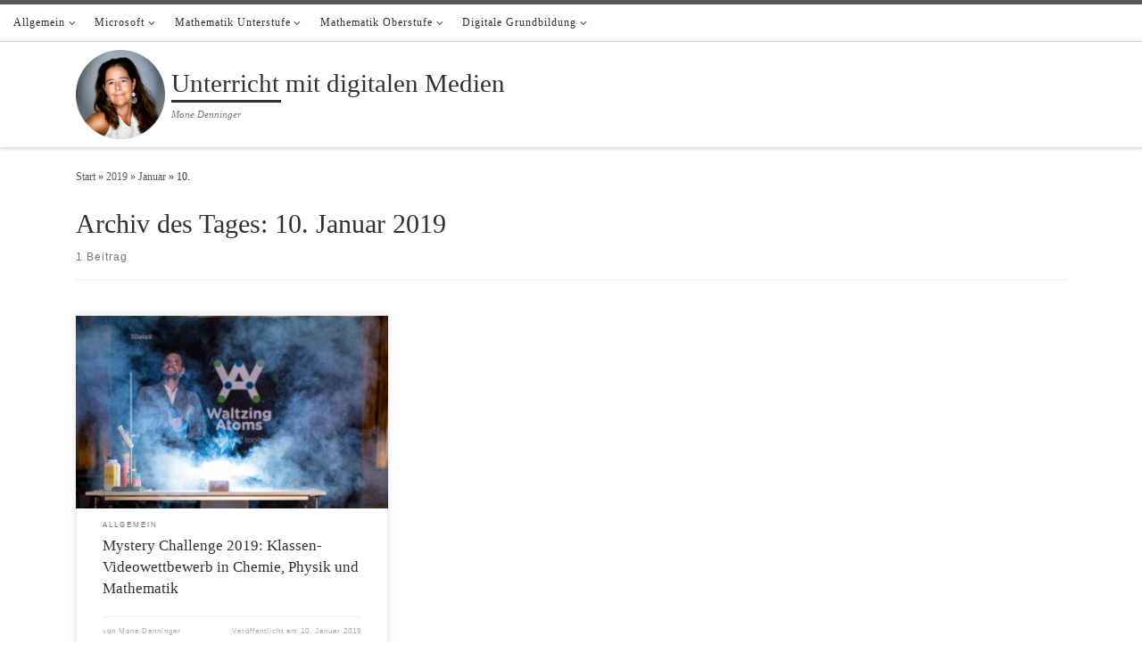

--- FILE ---
content_type: text/html; charset=UTF-8
request_url: https://mone.denninger.at/2019/01/10/
body_size: 17730
content:
<!DOCTYPE html>
<!--[if IE 7]>
<html class="ie ie7" lang="de">
<![endif]-->
<!--[if IE 8]>
<html class="ie ie8" lang="de">
<![endif]-->
<!--[if !(IE 7) | !(IE 8)  ]><!-->
<html lang="de" class="no-js">
<!--<![endif]-->
  <head>
  <meta charset="UTF-8" />
  <meta http-equiv="X-UA-Compatible" content="IE=EDGE" />
  <meta name="viewport" content="width=device-width, initial-scale=1.0" />
  <link rel="profile"  href="https://gmpg.org/xfn/11" />
  <link rel="pingback" href="https://mone.denninger.at/xmlrpc.php" />
<script>(function(html){html.className = html.className.replace(/\bno-js\b/,'js')})(document.documentElement);</script>
<title>10. Januar 2019 &#8211; Unterricht mit digitalen Medien</title>
<meta name='robots' content='max-image-preview:large' />
<link rel="alternate" type="application/rss+xml" title="Unterricht mit digitalen Medien &raquo; Feed" href="https://mone.denninger.at/feed/" />
<link rel="alternate" type="application/rss+xml" title="Unterricht mit digitalen Medien &raquo; Kommentar-Feed" href="https://mone.denninger.at/comments/feed/" />
<style id='wp-img-auto-sizes-contain-inline-css'>
img:is([sizes=auto i],[sizes^="auto," i]){contain-intrinsic-size:3000px 1500px}
/*# sourceURL=wp-img-auto-sizes-contain-inline-css */
</style>
<style id='wp-emoji-styles-inline-css'>

	img.wp-smiley, img.emoji {
		display: inline !important;
		border: none !important;
		box-shadow: none !important;
		height: 1em !important;
		width: 1em !important;
		margin: 0 0.07em !important;
		vertical-align: -0.1em !important;
		background: none !important;
		padding: 0 !important;
	}
/*# sourceURL=wp-emoji-styles-inline-css */
</style>
<style id='wp-block-library-inline-css'>
:root{--wp-block-synced-color:#7a00df;--wp-block-synced-color--rgb:122,0,223;--wp-bound-block-color:var(--wp-block-synced-color);--wp-editor-canvas-background:#ddd;--wp-admin-theme-color:#007cba;--wp-admin-theme-color--rgb:0,124,186;--wp-admin-theme-color-darker-10:#006ba1;--wp-admin-theme-color-darker-10--rgb:0,107,160.5;--wp-admin-theme-color-darker-20:#005a87;--wp-admin-theme-color-darker-20--rgb:0,90,135;--wp-admin-border-width-focus:2px}@media (min-resolution:192dpi){:root{--wp-admin-border-width-focus:1.5px}}.wp-element-button{cursor:pointer}:root .has-very-light-gray-background-color{background-color:#eee}:root .has-very-dark-gray-background-color{background-color:#313131}:root .has-very-light-gray-color{color:#eee}:root .has-very-dark-gray-color{color:#313131}:root .has-vivid-green-cyan-to-vivid-cyan-blue-gradient-background{background:linear-gradient(135deg,#00d084,#0693e3)}:root .has-purple-crush-gradient-background{background:linear-gradient(135deg,#34e2e4,#4721fb 50%,#ab1dfe)}:root .has-hazy-dawn-gradient-background{background:linear-gradient(135deg,#faaca8,#dad0ec)}:root .has-subdued-olive-gradient-background{background:linear-gradient(135deg,#fafae1,#67a671)}:root .has-atomic-cream-gradient-background{background:linear-gradient(135deg,#fdd79a,#004a59)}:root .has-nightshade-gradient-background{background:linear-gradient(135deg,#330968,#31cdcf)}:root .has-midnight-gradient-background{background:linear-gradient(135deg,#020381,#2874fc)}:root{--wp--preset--font-size--normal:16px;--wp--preset--font-size--huge:42px}.has-regular-font-size{font-size:1em}.has-larger-font-size{font-size:2.625em}.has-normal-font-size{font-size:var(--wp--preset--font-size--normal)}.has-huge-font-size{font-size:var(--wp--preset--font-size--huge)}.has-text-align-center{text-align:center}.has-text-align-left{text-align:left}.has-text-align-right{text-align:right}.has-fit-text{white-space:nowrap!important}#end-resizable-editor-section{display:none}.aligncenter{clear:both}.items-justified-left{justify-content:flex-start}.items-justified-center{justify-content:center}.items-justified-right{justify-content:flex-end}.items-justified-space-between{justify-content:space-between}.screen-reader-text{border:0;clip-path:inset(50%);height:1px;margin:-1px;overflow:hidden;padding:0;position:absolute;width:1px;word-wrap:normal!important}.screen-reader-text:focus{background-color:#ddd;clip-path:none;color:#444;display:block;font-size:1em;height:auto;left:5px;line-height:normal;padding:15px 23px 14px;text-decoration:none;top:5px;width:auto;z-index:100000}html :where(.has-border-color){border-style:solid}html :where([style*=border-top-color]){border-top-style:solid}html :where([style*=border-right-color]){border-right-style:solid}html :where([style*=border-bottom-color]){border-bottom-style:solid}html :where([style*=border-left-color]){border-left-style:solid}html :where([style*=border-width]){border-style:solid}html :where([style*=border-top-width]){border-top-style:solid}html :where([style*=border-right-width]){border-right-style:solid}html :where([style*=border-bottom-width]){border-bottom-style:solid}html :where([style*=border-left-width]){border-left-style:solid}html :where(img[class*=wp-image-]){height:auto;max-width:100%}:where(figure){margin:0 0 1em}html :where(.is-position-sticky){--wp-admin--admin-bar--position-offset:var(--wp-admin--admin-bar--height,0px)}@media screen and (max-width:600px){html :where(.is-position-sticky){--wp-admin--admin-bar--position-offset:0px}}

/*# sourceURL=wp-block-library-inline-css */
</style><style id='global-styles-inline-css'>
:root{--wp--preset--aspect-ratio--square: 1;--wp--preset--aspect-ratio--4-3: 4/3;--wp--preset--aspect-ratio--3-4: 3/4;--wp--preset--aspect-ratio--3-2: 3/2;--wp--preset--aspect-ratio--2-3: 2/3;--wp--preset--aspect-ratio--16-9: 16/9;--wp--preset--aspect-ratio--9-16: 9/16;--wp--preset--color--black: #000000;--wp--preset--color--cyan-bluish-gray: #abb8c3;--wp--preset--color--white: #ffffff;--wp--preset--color--pale-pink: #f78da7;--wp--preset--color--vivid-red: #cf2e2e;--wp--preset--color--luminous-vivid-orange: #ff6900;--wp--preset--color--luminous-vivid-amber: #fcb900;--wp--preset--color--light-green-cyan: #7bdcb5;--wp--preset--color--vivid-green-cyan: #00d084;--wp--preset--color--pale-cyan-blue: #8ed1fc;--wp--preset--color--vivid-cyan-blue: #0693e3;--wp--preset--color--vivid-purple: #9b51e0;--wp--preset--gradient--vivid-cyan-blue-to-vivid-purple: linear-gradient(135deg,rgb(6,147,227) 0%,rgb(155,81,224) 100%);--wp--preset--gradient--light-green-cyan-to-vivid-green-cyan: linear-gradient(135deg,rgb(122,220,180) 0%,rgb(0,208,130) 100%);--wp--preset--gradient--luminous-vivid-amber-to-luminous-vivid-orange: linear-gradient(135deg,rgb(252,185,0) 0%,rgb(255,105,0) 100%);--wp--preset--gradient--luminous-vivid-orange-to-vivid-red: linear-gradient(135deg,rgb(255,105,0) 0%,rgb(207,46,46) 100%);--wp--preset--gradient--very-light-gray-to-cyan-bluish-gray: linear-gradient(135deg,rgb(238,238,238) 0%,rgb(169,184,195) 100%);--wp--preset--gradient--cool-to-warm-spectrum: linear-gradient(135deg,rgb(74,234,220) 0%,rgb(151,120,209) 20%,rgb(207,42,186) 40%,rgb(238,44,130) 60%,rgb(251,105,98) 80%,rgb(254,248,76) 100%);--wp--preset--gradient--blush-light-purple: linear-gradient(135deg,rgb(255,206,236) 0%,rgb(152,150,240) 100%);--wp--preset--gradient--blush-bordeaux: linear-gradient(135deg,rgb(254,205,165) 0%,rgb(254,45,45) 50%,rgb(107,0,62) 100%);--wp--preset--gradient--luminous-dusk: linear-gradient(135deg,rgb(255,203,112) 0%,rgb(199,81,192) 50%,rgb(65,88,208) 100%);--wp--preset--gradient--pale-ocean: linear-gradient(135deg,rgb(255,245,203) 0%,rgb(182,227,212) 50%,rgb(51,167,181) 100%);--wp--preset--gradient--electric-grass: linear-gradient(135deg,rgb(202,248,128) 0%,rgb(113,206,126) 100%);--wp--preset--gradient--midnight: linear-gradient(135deg,rgb(2,3,129) 0%,rgb(40,116,252) 100%);--wp--preset--font-size--small: 13px;--wp--preset--font-size--medium: 20px;--wp--preset--font-size--large: 36px;--wp--preset--font-size--x-large: 42px;--wp--preset--spacing--20: 0.44rem;--wp--preset--spacing--30: 0.67rem;--wp--preset--spacing--40: 1rem;--wp--preset--spacing--50: 1.5rem;--wp--preset--spacing--60: 2.25rem;--wp--preset--spacing--70: 3.38rem;--wp--preset--spacing--80: 5.06rem;--wp--preset--shadow--natural: 6px 6px 9px rgba(0, 0, 0, 0.2);--wp--preset--shadow--deep: 12px 12px 50px rgba(0, 0, 0, 0.4);--wp--preset--shadow--sharp: 6px 6px 0px rgba(0, 0, 0, 0.2);--wp--preset--shadow--outlined: 6px 6px 0px -3px rgb(255, 255, 255), 6px 6px rgb(0, 0, 0);--wp--preset--shadow--crisp: 6px 6px 0px rgb(0, 0, 0);}:where(.is-layout-flex){gap: 0.5em;}:where(.is-layout-grid){gap: 0.5em;}body .is-layout-flex{display: flex;}.is-layout-flex{flex-wrap: wrap;align-items: center;}.is-layout-flex > :is(*, div){margin: 0;}body .is-layout-grid{display: grid;}.is-layout-grid > :is(*, div){margin: 0;}:where(.wp-block-columns.is-layout-flex){gap: 2em;}:where(.wp-block-columns.is-layout-grid){gap: 2em;}:where(.wp-block-post-template.is-layout-flex){gap: 1.25em;}:where(.wp-block-post-template.is-layout-grid){gap: 1.25em;}.has-black-color{color: var(--wp--preset--color--black) !important;}.has-cyan-bluish-gray-color{color: var(--wp--preset--color--cyan-bluish-gray) !important;}.has-white-color{color: var(--wp--preset--color--white) !important;}.has-pale-pink-color{color: var(--wp--preset--color--pale-pink) !important;}.has-vivid-red-color{color: var(--wp--preset--color--vivid-red) !important;}.has-luminous-vivid-orange-color{color: var(--wp--preset--color--luminous-vivid-orange) !important;}.has-luminous-vivid-amber-color{color: var(--wp--preset--color--luminous-vivid-amber) !important;}.has-light-green-cyan-color{color: var(--wp--preset--color--light-green-cyan) !important;}.has-vivid-green-cyan-color{color: var(--wp--preset--color--vivid-green-cyan) !important;}.has-pale-cyan-blue-color{color: var(--wp--preset--color--pale-cyan-blue) !important;}.has-vivid-cyan-blue-color{color: var(--wp--preset--color--vivid-cyan-blue) !important;}.has-vivid-purple-color{color: var(--wp--preset--color--vivid-purple) !important;}.has-black-background-color{background-color: var(--wp--preset--color--black) !important;}.has-cyan-bluish-gray-background-color{background-color: var(--wp--preset--color--cyan-bluish-gray) !important;}.has-white-background-color{background-color: var(--wp--preset--color--white) !important;}.has-pale-pink-background-color{background-color: var(--wp--preset--color--pale-pink) !important;}.has-vivid-red-background-color{background-color: var(--wp--preset--color--vivid-red) !important;}.has-luminous-vivid-orange-background-color{background-color: var(--wp--preset--color--luminous-vivid-orange) !important;}.has-luminous-vivid-amber-background-color{background-color: var(--wp--preset--color--luminous-vivid-amber) !important;}.has-light-green-cyan-background-color{background-color: var(--wp--preset--color--light-green-cyan) !important;}.has-vivid-green-cyan-background-color{background-color: var(--wp--preset--color--vivid-green-cyan) !important;}.has-pale-cyan-blue-background-color{background-color: var(--wp--preset--color--pale-cyan-blue) !important;}.has-vivid-cyan-blue-background-color{background-color: var(--wp--preset--color--vivid-cyan-blue) !important;}.has-vivid-purple-background-color{background-color: var(--wp--preset--color--vivid-purple) !important;}.has-black-border-color{border-color: var(--wp--preset--color--black) !important;}.has-cyan-bluish-gray-border-color{border-color: var(--wp--preset--color--cyan-bluish-gray) !important;}.has-white-border-color{border-color: var(--wp--preset--color--white) !important;}.has-pale-pink-border-color{border-color: var(--wp--preset--color--pale-pink) !important;}.has-vivid-red-border-color{border-color: var(--wp--preset--color--vivid-red) !important;}.has-luminous-vivid-orange-border-color{border-color: var(--wp--preset--color--luminous-vivid-orange) !important;}.has-luminous-vivid-amber-border-color{border-color: var(--wp--preset--color--luminous-vivid-amber) !important;}.has-light-green-cyan-border-color{border-color: var(--wp--preset--color--light-green-cyan) !important;}.has-vivid-green-cyan-border-color{border-color: var(--wp--preset--color--vivid-green-cyan) !important;}.has-pale-cyan-blue-border-color{border-color: var(--wp--preset--color--pale-cyan-blue) !important;}.has-vivid-cyan-blue-border-color{border-color: var(--wp--preset--color--vivid-cyan-blue) !important;}.has-vivid-purple-border-color{border-color: var(--wp--preset--color--vivid-purple) !important;}.has-vivid-cyan-blue-to-vivid-purple-gradient-background{background: var(--wp--preset--gradient--vivid-cyan-blue-to-vivid-purple) !important;}.has-light-green-cyan-to-vivid-green-cyan-gradient-background{background: var(--wp--preset--gradient--light-green-cyan-to-vivid-green-cyan) !important;}.has-luminous-vivid-amber-to-luminous-vivid-orange-gradient-background{background: var(--wp--preset--gradient--luminous-vivid-amber-to-luminous-vivid-orange) !important;}.has-luminous-vivid-orange-to-vivid-red-gradient-background{background: var(--wp--preset--gradient--luminous-vivid-orange-to-vivid-red) !important;}.has-very-light-gray-to-cyan-bluish-gray-gradient-background{background: var(--wp--preset--gradient--very-light-gray-to-cyan-bluish-gray) !important;}.has-cool-to-warm-spectrum-gradient-background{background: var(--wp--preset--gradient--cool-to-warm-spectrum) !important;}.has-blush-light-purple-gradient-background{background: var(--wp--preset--gradient--blush-light-purple) !important;}.has-blush-bordeaux-gradient-background{background: var(--wp--preset--gradient--blush-bordeaux) !important;}.has-luminous-dusk-gradient-background{background: var(--wp--preset--gradient--luminous-dusk) !important;}.has-pale-ocean-gradient-background{background: var(--wp--preset--gradient--pale-ocean) !important;}.has-electric-grass-gradient-background{background: var(--wp--preset--gradient--electric-grass) !important;}.has-midnight-gradient-background{background: var(--wp--preset--gradient--midnight) !important;}.has-small-font-size{font-size: var(--wp--preset--font-size--small) !important;}.has-medium-font-size{font-size: var(--wp--preset--font-size--medium) !important;}.has-large-font-size{font-size: var(--wp--preset--font-size--large) !important;}.has-x-large-font-size{font-size: var(--wp--preset--font-size--x-large) !important;}
/*# sourceURL=global-styles-inline-css */
</style>

<style id='classic-theme-styles-inline-css'>
/*! This file is auto-generated */
.wp-block-button__link{color:#fff;background-color:#32373c;border-radius:9999px;box-shadow:none;text-decoration:none;padding:calc(.667em + 2px) calc(1.333em + 2px);font-size:1.125em}.wp-block-file__button{background:#32373c;color:#fff;text-decoration:none}
/*# sourceURL=/wp-includes/css/classic-themes.min.css */
</style>
<link rel='stylesheet' id='owl-carousel-style-css' href='https://mone.denninger.at/wp-content/plugins/wp-flashcard-lite//assets/css/owl.carousel.min.css?ver=6.9' media='all' />
<link rel='stylesheet' id='owl-carousel-theme-style-css' href='https://mone.denninger.at/wp-content/plugins/wp-flashcard-lite//assets/css/owl.theme.default.min.css?ver=6.9' media='all' />
<link rel='stylesheet' id='animate-style-css' href='https://mone.denninger.at/wp-content/plugins/wp-flashcard-lite//assets/css/animate.min.css?ver=6.9' media='all' />
<link rel='stylesheet' id='scrollbar-style-css' href='https://mone.denninger.at/wp-content/plugins/wp-flashcard-lite//assets/css/jquery.scrollbar.css?ver=6.9' media='all' />
<link rel='stylesheet' id='flashcard-style-css' href='https://mone.denninger.at/wp-content/plugins/wp-flashcard-lite//assets/css/flashcard.css?ver=6.9' media='all' />
<link rel='stylesheet' id='h5p-plugin-styles-css' href='https://mone.denninger.at/wp-content/plugins/h5p/h5p-php-library/styles/h5p.css?ver=1.16.2' media='all' />
<link rel='stylesheet' id='customizr-main-css' href='https://mone.denninger.at/wp-content/themes/customizr/assets/front/css/style.min.css?ver=4.4.24' media='all' />
<style id='customizr-main-inline-css'>
.navbar-brand,.header-tagline,h1,h2,h3,.tc-dropcap { font-family : 'Verdana','Geneva','sans-serif'; }
body { font-family : 'Verdana','Geneva','sans-serif'; }

              body {
                font-size : 0.73em!important;
                line-height : 1.5em;
              }
              @media (min-width: 20em) and (max-width: 60em) {
                body {
                  font-size: calc( 0.73em + 0.1045 * ( ( 100vw - 20em) / 40 ))!important;
                }
              }
              @media (min-width: 60em) {
                body {
                  font-size: 0.76em!important;
                }
              }

.tc-header.border-top { border-top-width: 5px; border-top-style: solid }
.grid-container__classic .czr__r-wGOC::before{padding-top:61.803398%}

@media (min-width: 768px) {.grid-container__classic .czr__r-wGOC::before{padding-top:40%}}

#czr-push-footer { display: none; visibility: hidden; }
        .czr-sticky-footer #czr-push-footer.sticky-footer-enabled { display: block; }
        
/*# sourceURL=customizr-main-inline-css */
</style>
<link rel='stylesheet' id='customizr-ms-respond-css' href='https://mone.denninger.at/wp-content/themes/customizr/assets/front/css/style-modular-scale.min.css?ver=4.4.24' media='all' />
<script id="nb-jquery" src="https://mone.denninger.at/wp-includes/js/jquery/jquery.min.js?ver=3.7.1" id="jquery-core-js"></script>
<script src="https://mone.denninger.at/wp-includes/js/jquery/jquery-migrate.min.js?ver=3.4.1" id="jquery-migrate-js"></script>
<script src="https://mone.denninger.at/wp-content/themes/customizr/assets/front/js/libs/modernizr.min.js?ver=4.4.24" id="modernizr-js"></script>
<script src="https://mone.denninger.at/wp-includes/js/underscore.min.js?ver=1.13.7" id="underscore-js"></script>
<script id="tc-scripts-js-extra">
var CZRParams = {"assetsPath":"https://mone.denninger.at/wp-content/themes/customizr/assets/front/","mainScriptUrl":"https://mone.denninger.at/wp-content/themes/customizr/assets/front/js/tc-scripts.min.js?4.4.24","deferFontAwesome":"1","fontAwesomeUrl":"https://mone.denninger.at/wp-content/themes/customizr/assets/shared/fonts/fa/css/fontawesome-all.min.css?4.4.24","_disabled":[],"centerSliderImg":"1","isLightBoxEnabled":"1","SmoothScroll":{"Enabled":true,"Options":{"touchpadSupport":false}},"isAnchorScrollEnabled":"","anchorSmoothScrollExclude":{"simple":["[class*=edd]",".carousel-control","[data-toggle=\"modal\"]","[data-toggle=\"dropdown\"]","[data-toggle=\"czr-dropdown\"]","[data-toggle=\"tooltip\"]","[data-toggle=\"popover\"]","[data-toggle=\"collapse\"]","[data-toggle=\"czr-collapse\"]","[data-toggle=\"tab\"]","[data-toggle=\"pill\"]","[data-toggle=\"czr-pill\"]","[class*=upme]","[class*=um-]"],"deep":{"classes":[],"ids":[]}},"timerOnScrollAllBrowsers":"1","centerAllImg":"1","HasComments":"","LoadModernizr":"1","stickyHeader":"","extLinksStyle":"","extLinksTargetExt":"","extLinksSkipSelectors":{"classes":["btn","button"],"ids":[]},"dropcapEnabled":"","dropcapWhere":{"post":"","page":""},"dropcapMinWords":"","dropcapSkipSelectors":{"tags":["IMG","IFRAME","H1","H2","H3","H4","H5","H6","BLOCKQUOTE","UL","OL"],"classes":["btn"],"id":[]},"imgSmartLoadEnabled":"1","imgSmartLoadOpts":{"parentSelectors":["[class*=grid-container], .article-container",".__before_main_wrapper",".widget-front",".post-related-articles",".tc-singular-thumbnail-wrapper",".sek-module-inner"],"opts":{"excludeImg":[".tc-holder-img"]}},"imgSmartLoadsForSliders":"1","pluginCompats":[],"isWPMobile":"","menuStickyUserSettings":{"desktop":"stick_up","mobile":"stick_up"},"adminAjaxUrl":"https://mone.denninger.at/wp-admin/admin-ajax.php","ajaxUrl":"https://mone.denninger.at/?czrajax=1","frontNonce":{"id":"CZRFrontNonce","handle":"cfdb12dc40"},"isDevMode":"","isModernStyle":"1","i18n":{"Permanently dismiss":"Dauerhaft ausblenden"},"frontNotifications":{"welcome":{"enabled":false,"content":"","dismissAction":"dismiss_welcome_note_front"}},"preloadGfonts":"1","googleFonts":null,"version":"4.4.24"};
//# sourceURL=tc-scripts-js-extra
</script>
<script src="https://mone.denninger.at/wp-content/themes/customizr/assets/front/js/tc-scripts.min.js?ver=4.4.24" id="tc-scripts-js" defer></script>
<link rel="https://api.w.org/" href="https://mone.denninger.at/wp-json/" /><link rel="EditURI" type="application/rsd+xml" title="RSD" href="https://mone.denninger.at/xmlrpc.php?rsd" />
<meta name="generator" content="WordPress 6.9" />
<!-- Analytics by WP Statistics - https://wp-statistics.com -->
              <link rel="preload" as="font" type="font/woff2" href="https://mone.denninger.at/wp-content/themes/customizr/assets/shared/fonts/customizr/customizr.woff2?128396981" crossorigin="anonymous"/>
            
<!-- Jetpack Open Graph Tags -->
<meta property="og:type" content="website" />
<meta property="og:title" content="10. Januar 2019 &#8211; Unterricht mit digitalen Medien" />
<meta property="og:site_name" content="Unterricht mit digitalen Medien" />
<meta property="og:image" content="https://mone.denninger.at/wp-content/uploads/2024/09/MoneDenninger_kreis.png" />
<meta property="og:image:width" content="250" />
<meta property="og:image:height" content="250" />
<meta property="og:image:alt" content="" />
<meta property="og:locale" content="de_DE" />
<meta name="twitter:site" content="@MoneDenninger" />

<!-- End Jetpack Open Graph Tags -->
<link rel="icon" href="https://mone.denninger.at/wp-content/uploads/2016/04/cropped-zirkellinealipad_qu_512-32x32.jpg" sizes="32x32" />
<link rel="icon" href="https://mone.denninger.at/wp-content/uploads/2016/04/cropped-zirkellinealipad_qu_512-192x192.jpg" sizes="192x192" />
<link rel="apple-touch-icon" href="https://mone.denninger.at/wp-content/uploads/2016/04/cropped-zirkellinealipad_qu_512-180x180.jpg" />
<meta name="msapplication-TileImage" content="https://mone.denninger.at/wp-content/uploads/2016/04/cropped-zirkellinealipad_qu_512-270x270.jpg" />
<meta name="traceparent" content="00-9c213c13aa0051f90000001769107802-9c213c13aa0051f9-01"></head>

  <body class="nb-3-3-8 nimble-no-local-data-skp__date nimble-no-group-site-tmpl-skp__date_for_site_tmpl archive date wp-custom-logo wp-embed-responsive wp-theme-customizr sek-hide-rc-badge czr-link-hover-underline header-skin-light footer-skin-dark czr-no-sidebar tc-center-images czr-full-layout customizr-4-4-24 czr-post-list-context czr-sticky-footer">
          <a class="screen-reader-text skip-link" href="#content">Zum Inhalt springen</a>
    
    
    <div id="tc-page-wrap" class="">

      <header class="tpnav-header__header tc-header sl-logo_left sticky-brand-shrink-on sticky-transparent border-top czr-submenu-fade czr-submenu-move czr-highlight-contextual-menu-items" >
    <div class="topbar-navbar__wrapper " >
  <div class="container-fluid">
        <div class="row flex-row flex-lg-nowrap justify-content-start justify-content-lg-end align-items-center topbar-navbar__row">
                    <div class="topbar-nav__container col col-auto d-none d-lg-flex">
          <nav id="topbar-nav" class="topbar-nav__nav">
            <div class="nav__menu-wrapper topbar-nav__menu-wrapper czr-open-on-hover" >
<ul id="topbar-menu" class="topbar-nav__menu regular-nav nav__menu nav"><li id="menu-item-3599" class="menu-item menu-item-type-taxonomy menu-item-object-category menu-item-has-children czr-dropdown menu-item-3599"><a data-toggle="czr-dropdown" aria-haspopup="true" aria-expanded="false" href="https://mone.denninger.at/category/allgemein/" class="nav__link"><span class="nav__title">Allgemein</span><span class="caret__dropdown-toggler"><i class="icn-down-small"></i></span></a>
<ul class="dropdown-menu czr-dropdown-menu">
	<li id="menu-item-4474" class="menu-item menu-item-type-taxonomy menu-item-object-category dropdown-item menu-item-4474"><a href="https://mone.denninger.at/category/flipped-classroom/" class="nav__link"><span class="nav__title">Flipped Classroom</span></a></li>
	<li id="menu-item-3721" class="menu-item menu-item-type-post_type menu-item-object-page dropdown-item menu-item-3721"><a href="https://mone.denninger.at/about/" class="nav__link"><span class="nav__title">About me</span></a></li>
	<li id="menu-item-3645" class="menu-item menu-item-type-post_type menu-item-object-page dropdown-item menu-item-3645"><a href="https://mone.denninger.at/impressum/" class="nav__link"><span class="nav__title">Impressum</span></a></li>
</ul>
</li>
<li id="menu-item-3598" class="menu-item menu-item-type-taxonomy menu-item-object-category menu-item-has-children czr-dropdown menu-item-3598"><a data-toggle="czr-dropdown" aria-haspopup="true" aria-expanded="false" href="https://mone.denninger.at/category/microsoft/" class="nav__link"><span class="nav__title">Microsoft</span><span class="caret__dropdown-toggler"><i class="icn-down-small"></i></span></a>
<ul class="dropdown-menu czr-dropdown-menu">
	<li id="menu-item-3604" class="menu-item menu-item-type-taxonomy menu-item-object-category dropdown-item menu-item-3604"><a href="https://mone.denninger.at/category/microsoft/microsoft-teams/" class="nav__link"><span class="nav__title">Microsoft Teams</span></a></li>
	<li id="menu-item-3603" class="menu-item menu-item-type-taxonomy menu-item-object-category dropdown-item menu-item-3603"><a href="https://mone.denninger.at/category/microsoft/microsoft-onenote/" class="nav__link"><span class="nav__title">Microsoft OneNote</span></a></li>
	<li id="menu-item-3605" class="menu-item menu-item-type-taxonomy menu-item-object-category dropdown-item menu-item-3605"><a href="https://mone.denninger.at/category/microsoft/microsoft-sway/" class="nav__link"><span class="nav__title">Microsoft Sway</span></a></li>
	<li id="menu-item-3606" class="menu-item menu-item-type-taxonomy menu-item-object-category dropdown-item menu-item-3606"><a href="https://mone.denninger.at/category/microsoft/microsoft-word/" class="nav__link"><span class="nav__title">Microsoft Word</span></a></li>
	<li id="menu-item-3607" class="menu-item menu-item-type-taxonomy menu-item-object-category dropdown-item menu-item-3607"><a href="https://mone.denninger.at/category/microsoft/microsoft-office-365/" class="nav__link"><span class="nav__title">Microsoft Office 365</span></a></li>
	<li id="menu-item-3608" class="menu-item menu-item-type-taxonomy menu-item-object-category dropdown-item menu-item-3608"><a href="https://mone.denninger.at/category/microsoft/microsoft-powerpoint/" class="nav__link"><span class="nav__title">Microsoft PowerPoint</span></a></li>
	<li id="menu-item-3611" class="menu-item menu-item-type-taxonomy menu-item-object-category dropdown-item menu-item-3611"><a href="https://mone.denninger.at/category/microsoft/microsoft-forms/" class="nav__link"><span class="nav__title">Microsoft Forms</span></a></li>
	<li id="menu-item-3621" class="menu-item menu-item-type-taxonomy menu-item-object-category dropdown-item menu-item-3621"><a href="https://mone.denninger.at/category/microsoft/microsoft-lists/" class="nav__link"><span class="nav__title">Microsoft Lists</span></a></li>
</ul>
</li>
<li id="menu-item-3644" class="menu-item menu-item-type-post_type menu-item-object-page menu-item-has-children czr-dropdown menu-item-3644"><a data-toggle="czr-dropdown" aria-haspopup="true" aria-expanded="false" href="https://mone.denninger.at/mathematik-unterstufe/" class="nav__link"><span class="nav__title">Mathematik Unterstufe</span><span class="caret__dropdown-toggler"><i class="icn-down-small"></i></span></a>
<ul class="dropdown-menu czr-dropdown-menu">
	<li id="menu-item-3660" class="menu-item menu-item-type-post_type menu-item-object-page menu-item-has-children czr-dropdown-submenu dropdown-item menu-item-3660"><a data-toggle="czr-dropdown" aria-haspopup="true" aria-expanded="false" href="https://mone.denninger.at/mathematik-unterstufe/1-klasse/" class="nav__link"><span class="nav__title">1. Klasse</span><span class="caret__dropdown-toggler"><i class="icn-down-small"></i></span></a>
<ul class="dropdown-menu czr-dropdown-menu">
		<li id="menu-item-3708" class="menu-item menu-item-type-post_type menu-item-object-page dropdown-item menu-item-3708"><a href="https://mone.denninger.at/mathematik-unterstufe/1-klasse/wiederholung-aus-der-volksschule/" class="nav__link"><span class="nav__title">Wiederholung aus der Volksschule</span></a></li>
		<li id="menu-item-3713" class="menu-item menu-item-type-post_type menu-item-object-page dropdown-item menu-item-3713"><a href="https://mone.denninger.at/mathematik-unterstufe/1-klasse/naturliche-zahlen/" class="nav__link"><span class="nav__title">Natürliche Zahlen</span></a></li>
		<li id="menu-item-3710" class="menu-item menu-item-type-post_type menu-item-object-page dropdown-item menu-item-3710"><a href="https://mone.denninger.at/mathematik-unterstufe/1-klasse/dezimalzahlen/" class="nav__link"><span class="nav__title">Dezimalzahlen</span></a></li>
		<li id="menu-item-3709" class="menu-item menu-item-type-post_type menu-item-object-page dropdown-item menu-item-3709"><a href="https://mone.denninger.at/mathematik-unterstufe/1-klasse/bruchzahlen/" class="nav__link"><span class="nav__title">Bruchzahlen</span></a></li>
		<li id="menu-item-3707" class="menu-item menu-item-type-post_type menu-item-object-page dropdown-item menu-item-3707"><a href="https://mone.denninger.at/mathematik-unterstufe/1-klasse/geometrische-grundbegriffe/" class="nav__link"><span class="nav__title">Geometrische Grundbegriffe 1. Klasse</span></a></li>
		<li id="menu-item-3661" class="menu-item menu-item-type-post_type menu-item-object-page dropdown-item menu-item-3661"><a href="https://mone.denninger.at/mathematik-unterstufe/1-klasse/kreis/" class="nav__link"><span class="nav__title">Kreis</span></a></li>
		<li id="menu-item-3711" class="menu-item menu-item-type-post_type menu-item-object-page dropdown-item menu-item-3711"><a href="https://mone.denninger.at/mathematik-unterstufe/1-klasse/quader-und-wurfel/" class="nav__link"><span class="nav__title">Quader und Würfel</span></a></li>
		<li id="menu-item-3712" class="menu-item menu-item-type-post_type menu-item-object-page dropdown-item menu-item-3712"><a href="https://mone.denninger.at/mathematik-unterstufe/1-klasse/mathematische-spiele/" class="nav__link"><span class="nav__title">Mathematische Spiele</span></a></li>
</ul>
</li>
	<li id="menu-item-3699" class="menu-item menu-item-type-post_type menu-item-object-page menu-item-has-children czr-dropdown-submenu dropdown-item menu-item-3699"><a data-toggle="czr-dropdown" aria-haspopup="true" aria-expanded="false" href="https://mone.denninger.at/mathematik-unterstufe/2-klasse/" class="nav__link"><span class="nav__title">2. Klasse</span><span class="caret__dropdown-toggler"><i class="icn-down-small"></i></span></a>
<ul class="dropdown-menu czr-dropdown-menu">
		<li id="menu-item-3703" class="menu-item menu-item-type-post_type menu-item-object-page dropdown-item menu-item-3703"><a href="https://mone.denninger.at/mathematik-unterstufe/2-klasse/wiederholung-der-1-klasse/" class="nav__link"><span class="nav__title">Wiederholung der 1. Klasse</span></a></li>
		<li id="menu-item-3705" class="menu-item menu-item-type-post_type menu-item-object-page menu-item-has-children czr-dropdown-submenu dropdown-item menu-item-3705"><a data-toggle="czr-dropdown" aria-haspopup="true" aria-expanded="false" href="https://mone.denninger.at/mathematik-unterstufe/2-klasse/bruche-und-bruchzahlen/" class="nav__link"><span class="nav__title">Rationale Zahlen, Brüche und Bruchzahlen</span><span class="caret__dropdown-toggler"><i class="icn-down-small"></i></span></a>
<ul class="dropdown-menu czr-dropdown-menu">
			<li id="menu-item-4344" class="menu-item menu-item-type-post_type menu-item-object-page dropdown-item menu-item-4344"><a href="https://mone.denninger.at/mathematik-unterstufe/2-klasse/bruche-und-bruchzahlen/bruchteile-eines-ganzen/" class="nav__link"><span class="nav__title">Bruchteile eines Ganzen</span></a></li>
			<li id="menu-item-4345" class="menu-item menu-item-type-post_type menu-item-object-page dropdown-item menu-item-4345"><a href="https://mone.denninger.at/mathematik-unterstufe/2-klasse/bruche-und-bruchzahlen/der-bruch-als-rechenbefehl/" class="nav__link"><span class="nav__title">Der Bruch als Rechenbefehl</span></a></li>
			<li id="menu-item-4346" class="menu-item menu-item-type-post_type menu-item-object-page dropdown-item menu-item-4346"><a href="https://mone.denninger.at/mathematik-unterstufe/2-klasse/bruche-und-bruchzahlen/der-bruch-als-quotient-zweier-natuerlicher-zahlen/" class="nav__link"><span class="nav__title">Der Bruch als Quotient zweier natürlicher Zahlen</span></a></li>
			<li id="menu-item-4347" class="menu-item menu-item-type-post_type menu-item-object-page dropdown-item menu-item-4347"><a href="https://mone.denninger.at/mathematik-unterstufe/2-klasse/bruche-und-bruchzahlen/erweitern-von-bruechen/" class="nav__link"><span class="nav__title">Erweitern von Brüchen</span></a></li>
			<li id="menu-item-4348" class="menu-item menu-item-type-post_type menu-item-object-page dropdown-item menu-item-4348"><a href="https://mone.denninger.at/mathematik-unterstufe/2-klasse/bruche-und-bruchzahlen/kuerzen-von-bruechen/" class="nav__link"><span class="nav__title">Kürzen von Brüchen</span></a></li>
			<li id="menu-item-4349" class="menu-item menu-item-type-post_type menu-item-object-page dropdown-item menu-item-4349"><a href="https://mone.denninger.at/mathematik-unterstufe/2-klasse/bruche-und-bruchzahlen/vergleichen-und-ordnen-von-bruchzahlen/" class="nav__link"><span class="nav__title">Vergleichen und Ordnen von Bruchzahlen</span></a></li>
			<li id="menu-item-4350" class="menu-item menu-item-type-post_type menu-item-object-page dropdown-item menu-item-4350"><a href="https://mone.denninger.at/mathematik-unterstufe/2-klasse/bruche-und-bruchzahlen/bruchteile-anhand-der-zeit-erkennen/" class="nav__link"><span class="nav__title">Bruchteile anhand der Zeit erkennen</span></a></li>
</ul>
</li>
		<li id="menu-item-4375" class="menu-item menu-item-type-post_type menu-item-object-page menu-item-has-children czr-dropdown-submenu dropdown-item menu-item-4375"><a data-toggle="czr-dropdown" aria-haspopup="true" aria-expanded="false" href="https://mone.denninger.at/mathematik-unterstufe/2-klasse/rechnen-mit-bruechen/" class="nav__link"><span class="nav__title">Rechnen mit Brüchen</span><span class="caret__dropdown-toggler"><i class="icn-down-small"></i></span></a>
<ul class="dropdown-menu czr-dropdown-menu">
			<li id="menu-item-4376" class="menu-item menu-item-type-post_type menu-item-object-page dropdown-item menu-item-4376"><a href="https://mone.denninger.at/mathematik-unterstufe/2-klasse/rechnen-mit-bruechen/addieren-und-subtrahieren-gleichnamiger-brueche/" class="nav__link"><span class="nav__title">Addieren und Subtrahieren gleichnamiger Brüche</span></a></li>
			<li id="menu-item-4377" class="menu-item menu-item-type-post_type menu-item-object-page dropdown-item menu-item-4377"><a href="https://mone.denninger.at/mathematik-unterstufe/2-klasse/rechnen-mit-bruechen/addieren-und-subtrahieren-ungleichnamiger-brueche/" class="nav__link"><span class="nav__title">Addieren und Subtrahieren ungleichnamiger Brüche</span></a></li>
			<li id="menu-item-4378" class="menu-item menu-item-type-post_type menu-item-object-page dropdown-item menu-item-4378"><a href="https://mone.denninger.at/mathematik-unterstufe/2-klasse/rechnen-mit-bruechen/multiplizieren-von-bruechen/" class="nav__link"><span class="nav__title">Multiplizieren von Brüchen</span></a></li>
			<li id="menu-item-4379" class="menu-item menu-item-type-post_type menu-item-object-page dropdown-item menu-item-4379"><a href="https://mone.denninger.at/mathematik-unterstufe/2-klasse/rechnen-mit-bruechen/dividieren-von-bruechen/" class="nav__link"><span class="nav__title">Dividieren von Brüchen</span></a></li>
			<li id="menu-item-4380" class="menu-item menu-item-type-post_type menu-item-object-page dropdown-item menu-item-4380"><a href="https://mone.denninger.at/mathematik-unterstufe/2-klasse/rechnen-mit-bruechen/bruchrechnen-mit-allen-vier-grundrechnungsarten/" class="nav__link"><span class="nav__title">Bruchrechnen mit allen vier Grundrechnungsarten</span></a></li>
</ul>
</li>
		<li id="menu-item-3704" class="menu-item menu-item-type-post_type menu-item-object-page dropdown-item menu-item-3704"><a href="https://mone.denninger.at/mathematik-unterstufe/2-klasse/teilbarkeit-naturlicher-zahlen/" class="nav__link"><span class="nav__title">Teilbarkeit natürlicher Zahlen</span></a></li>
		<li id="menu-item-3750" class="menu-item menu-item-type-post_type menu-item-object-page dropdown-item menu-item-3750"><a href="https://mone.denninger.at/mathematik-unterstufe/2-klasse/prozente/" class="nav__link"><span class="nav__title">Prozente</span></a></li>
		<li id="menu-item-3749" class="menu-item menu-item-type-post_type menu-item-object-page dropdown-item menu-item-3749"><a href="https://mone.denninger.at/mathematik-unterstufe/2-klasse/masse/" class="nav__link"><span class="nav__title">Maße</span></a></li>
		<li id="menu-item-3748" class="menu-item menu-item-type-post_type menu-item-object-page dropdown-item menu-item-3748"><a href="https://mone.denninger.at/mathematik-unterstufe/2-klasse/gleichungen/" class="nav__link"><span class="nav__title">Gleichungen</span></a></li>
		<li id="menu-item-3702" class="menu-item menu-item-type-post_type menu-item-object-page dropdown-item menu-item-3702"><a href="https://mone.denninger.at/mathematik-unterstufe/2-klasse/strecken-winkel-symmetrale/" class="nav__link"><span class="nav__title">Strecken- und Winkelsymmetralen</span></a></li>
		<li id="menu-item-3700" class="menu-item menu-item-type-post_type menu-item-object-page dropdown-item menu-item-3700"><a href="https://mone.denninger.at/mathematik-unterstufe/2-klasse/dreiecke/" class="nav__link"><span class="nav__title">Dreiecke</span></a></li>
		<li id="menu-item-3744" class="menu-item menu-item-type-post_type menu-item-object-page dropdown-item menu-item-3744"><a href="https://mone.denninger.at/mathematik-unterstufe/2-klasse/volumina/" class="nav__link"><span class="nav__title">Volumina</span></a></li>
		<li id="menu-item-3701" class="menu-item menu-item-type-post_type menu-item-object-page dropdown-item menu-item-3701"><a href="https://mone.denninger.at/mathematik-unterstufe/2-klasse/vierecke/" class="nav__link"><span class="nav__title">Vierecke</span></a></li>
		<li id="menu-item-3763" class="menu-item menu-item-type-post_type menu-item-object-page dropdown-item menu-item-3763"><a href="https://mone.denninger.at/mathematik-unterstufe/2-klasse/proportionalitaeten/" class="nav__link"><span class="nav__title">Proportionalitäten</span></a></li>
		<li id="menu-item-3745" class="menu-item menu-item-type-post_type menu-item-object-page dropdown-item menu-item-3745"><a href="https://mone.denninger.at/mathematik-unterstufe/2-klasse/flaecheninhalte/" class="nav__link"><span class="nav__title">Flächeninhalte</span></a></li>
		<li id="menu-item-3764" class="menu-item menu-item-type-post_type menu-item-object-page dropdown-item menu-item-3764"><a href="https://mone.denninger.at/mathematik-unterstufe/2-klasse/haeufigkeiten/" class="nav__link"><span class="nav__title">Häufigkeiten</span></a></li>
</ul>
</li>
	<li id="menu-item-3657" class="menu-item menu-item-type-post_type menu-item-object-page menu-item-has-children czr-dropdown-submenu dropdown-item menu-item-3657"><a data-toggle="czr-dropdown" aria-haspopup="true" aria-expanded="false" href="https://mone.denninger.at/mathematik-unterstufe/3-klasse/" class="nav__link"><span class="nav__title">3. Klasse</span><span class="caret__dropdown-toggler"><i class="icn-down-small"></i></span></a>
<ul class="dropdown-menu czr-dropdown-menu">
		<li id="menu-item-3698" class="menu-item menu-item-type-post_type menu-item-object-page dropdown-item menu-item-3698"><a href="https://mone.denninger.at/mathematik-unterstufe/3-klasse/lehrplan-3-klasse/" class="nav__link"><span class="nav__title">Lehrplan 3. Klasse</span></a></li>
		<li id="menu-item-5161" class="menu-item menu-item-type-post_type menu-item-object-page dropdown-item menu-item-5161"><a href="https://mone.denninger.at/mathematik-unterstufe/3-klasse/ganze-zahlen/" class="nav__link"><span class="nav__title">Ganze Zahlen</span></a></li>
		<li id="menu-item-3697" class="menu-item menu-item-type-post_type menu-item-object-page dropdown-item menu-item-3697"><a href="https://mone.denninger.at/mathematik-unterstufe/3-klasse/ganze-und-rationale-zahlen/" class="nav__link"><span class="nav__title">Rationale Zahlen und Verhältnisse</span></a></li>
		<li id="menu-item-5959" class="menu-item menu-item-type-post_type menu-item-object-page dropdown-item menu-item-5959"><a href="https://mone.denninger.at/mathematik-unterstufe/3-klasse/potenzen/" class="nav__link"><span class="nav__title">Potenzen</span></a></li>
		<li id="menu-item-3659" class="menu-item menu-item-type-post_type menu-item-object-page dropdown-item menu-item-3659"><a href="https://mone.denninger.at/mathematik-unterstufe/3-klasse/prozent-und-zinsenrechnung/" class="nav__link"><span class="nav__title">Prozent- und Zinsenrechnung</span></a></li>
		<li id="menu-item-3695" class="menu-item menu-item-type-post_type menu-item-object-page dropdown-item menu-item-3695"><a href="https://mone.denninger.at/mathematik-unterstufe/3-klasse/algebra-gleichungen-formeln-terme/" class="nav__link"><span class="nav__title">Terme</span></a></li>
		<li id="menu-item-5162" class="menu-item menu-item-type-post_type menu-item-object-page dropdown-item menu-item-5162"><a href="https://mone.denninger.at/mathematik-unterstufe/3-klasse/gleichungen-und-formeln/" class="nav__link"><span class="nav__title">Gleichungen und Formeln</span></a></li>
		<li id="menu-item-5163" class="menu-item menu-item-type-post_type menu-item-object-page dropdown-item menu-item-5163"><a href="https://mone.denninger.at/mathematik-unterstufe/3-klasse/flaecheninhalt-ebener-vielecke/" class="nav__link"><span class="nav__title">Flächeninhalt ebener Vielecke</span></a></li>
		<li id="menu-item-5164" class="menu-item menu-item-type-post_type menu-item-object-page dropdown-item menu-item-5164"><a href="https://mone.denninger.at/mathematik-unterstufe/3-klasse/der-lehrsatz-des-pythagoras/" class="nav__link"><span class="nav__title">Satz des Pythagoras 3. Klasse</span></a></li>
		<li id="menu-item-3658" class="menu-item menu-item-type-post_type menu-item-object-page dropdown-item menu-item-3658"><a href="https://mone.denninger.at/mathematik-unterstufe/3-klasse/figuren-und-koerper/" class="nav__link"><span class="nav__title">Körper</span></a></li>
		<li id="menu-item-3694" class="menu-item menu-item-type-post_type menu-item-object-page dropdown-item menu-item-3694"><a href="https://mone.denninger.at/mathematik-unterstufe/3-klasse/ahnlichkeit/" class="nav__link"><span class="nav__title">Ähnlichkeit</span></a></li>
</ul>
</li>
	<li id="menu-item-3653" class="menu-item menu-item-type-post_type menu-item-object-page menu-item-has-children czr-dropdown-submenu dropdown-item menu-item-3653"><a data-toggle="czr-dropdown" aria-haspopup="true" aria-expanded="false" href="https://mone.denninger.at/mathematik-unterstufe/4-klasse/" class="nav__link"><span class="nav__title">4. Klasse</span><span class="caret__dropdown-toggler"><i class="icn-down-small"></i></span></a>
<ul class="dropdown-menu czr-dropdown-menu">
		<li id="menu-item-3693" class="menu-item menu-item-type-post_type menu-item-object-page dropdown-item menu-item-3693"><a href="https://mone.denninger.at/mathematik-unterstufe/4-klasse/lehrplan-4-klasse/" class="nav__link"><span class="nav__title">Lehrplan 4. Klasse</span></a></li>
		<li id="menu-item-3692" class="menu-item menu-item-type-post_type menu-item-object-page dropdown-item menu-item-3692"><a href="https://mone.denninger.at/mathematik-unterstufe/4-klasse/elementare-algebra/" class="nav__link"><span class="nav__title">Elementare Algebra</span></a></li>
		<li id="menu-item-3654" class="menu-item menu-item-type-post_type menu-item-object-page dropdown-item menu-item-3654"><a href="https://mone.denninger.at/mathematik-unterstufe/4-klasse/funktionen/" class="nav__link"><span class="nav__title">Funktionen</span></a></li>
		<li id="menu-item-3656" class="menu-item menu-item-type-post_type menu-item-object-page dropdown-item menu-item-3656"><a href="https://mone.denninger.at/mathematik-unterstufe/4-klasse/der-lehrsatz-des-pythagoras/" class="nav__link"><span class="nav__title">Der Lehrsatz des Pythagoras 4. Klasse</span></a></li>
		<li id="menu-item-3690" class="menu-item menu-item-type-post_type menu-item-object-page dropdown-item menu-item-3690"><a href="https://mone.denninger.at/mathematik-unterstufe/4-klasse/berechnungen-am-kreis/" class="nav__link"><span class="nav__title">Berechnungen am Kreis</span></a></li>
		<li id="menu-item-3691" class="menu-item menu-item-type-post_type menu-item-object-page dropdown-item menu-item-3691"><a href="https://mone.denninger.at/mathematik-unterstufe/4-klasse/zylinder-kegel-kugel/" class="nav__link"><span class="nav__title">Zylinder – Kegel – Kugel</span></a></li>
		<li id="menu-item-3662" class="menu-item menu-item-type-post_type menu-item-object-page dropdown-item menu-item-3662"><a href="https://mone.denninger.at/mathematik-unterstufe/4-klasse/statistik/" class="nav__link"><span class="nav__title">Statistik 4. Klasse</span></a></li>
</ul>
</li>
</ul>
</li>
<li id="menu-item-3648" class="menu-item menu-item-type-post_type menu-item-object-page menu-item-has-children czr-dropdown menu-item-3648"><a data-toggle="czr-dropdown" aria-haspopup="true" aria-expanded="false" href="https://mone.denninger.at/mathematik/" class="nav__link"><span class="nav__title">Mathematik Oberstufe</span><span class="caret__dropdown-toggler"><i class="icn-down-small"></i></span></a>
<ul class="dropdown-menu czr-dropdown-menu">
	<li id="menu-item-3649" class="menu-item menu-item-type-post_type menu-item-object-page menu-item-has-children czr-dropdown-submenu dropdown-item menu-item-3649"><a data-toggle="czr-dropdown" aria-haspopup="true" aria-expanded="false" href="https://mone.denninger.at/mathematik/5-klasse/" class="nav__link"><span class="nav__title">5. Klasse</span><span class="caret__dropdown-toggler"><i class="icn-down-small"></i></span></a>
<ul class="dropdown-menu czr-dropdown-menu">
		<li id="menu-item-3689" class="menu-item menu-item-type-post_type menu-item-object-page dropdown-item menu-item-3689"><a href="https://mone.denninger.at/mathematik/5-klasse/lehrplan-5-klasse/" class="nav__link"><span class="nav__title">Lehrplan 5. Klasse</span></a></li>
		<li id="menu-item-3688" class="menu-item menu-item-type-post_type menu-item-object-page dropdown-item menu-item-3688"><a href="https://mone.denninger.at/mathematik/5-klasse/wiederholung-der-4-klasse/" class="nav__link"><span class="nav__title">Wiederholung der 4. Klasse</span></a></li>
		<li id="menu-item-3687" class="menu-item menu-item-type-post_type menu-item-object-page dropdown-item menu-item-3687"><a href="https://mone.denninger.at/mathematik/5-klasse/sprache-der-mathematik/" class="nav__link"><span class="nav__title">Sprache der Mathematik</span></a></li>
		<li id="menu-item-3686" class="menu-item menu-item-type-post_type menu-item-object-page dropdown-item menu-item-3686"><a href="https://mone.denninger.at/mathematik/5-klasse/zahlen/" class="nav__link"><span class="nav__title">Zahlen</span></a></li>
		<li id="menu-item-3650" class="menu-item menu-item-type-post_type menu-item-object-page menu-item-has-children czr-dropdown-submenu dropdown-item menu-item-3650"><a data-toggle="czr-dropdown" aria-haspopup="true" aria-expanded="false" href="https://mone.denninger.at/mathematik/5-klasse/funktionen/" class="nav__link"><span class="nav__title">Funktionen</span><span class="caret__dropdown-toggler"><i class="icn-down-small"></i></span></a>
<ul class="dropdown-menu czr-dropdown-menu">
			<li id="menu-item-3652" class="menu-item menu-item-type-post_type menu-item-object-page dropdown-item menu-item-3652"><a href="https://mone.denninger.at/mathematik/5-klasse/funktionen/abschnittsweise-definierte-funktionen/" class="nav__link"><span class="nav__title">Abschnittsweise definierte Funktionen</span></a></li>
			<li id="menu-item-3651" class="menu-item menu-item-type-post_type menu-item-object-page dropdown-item menu-item-3651"><a href="https://mone.denninger.at/mathematik/5-klasse/funktionen/betragsfunktion/" class="nav__link"><span class="nav__title">Betragsfunktion</span></a></li>
</ul>
</li>
		<li id="menu-item-3685" class="menu-item menu-item-type-post_type menu-item-object-page dropdown-item menu-item-3685"><a href="https://mone.denninger.at/mathematik/5-klasse/gleichungen/" class="nav__link"><span class="nav__title">Gleichungen</span></a></li>
		<li id="menu-item-3684" class="menu-item menu-item-type-post_type menu-item-object-page dropdown-item menu-item-3684"><a href="https://mone.denninger.at/mathematik/5-klasse/ebene-koordinatengeometrie/" class="nav__link"><span class="nav__title">Ebene Koordinatengeometrie</span></a></li>
		<li id="menu-item-3683" class="menu-item menu-item-type-post_type menu-item-object-page dropdown-item menu-item-3683"><a href="https://mone.denninger.at/mathematik/5-klasse/statistik/" class="nav__link"><span class="nav__title">Statistik 5. Klasse</span></a></li>
		<li id="menu-item-3682" class="menu-item menu-item-type-post_type menu-item-object-page dropdown-item menu-item-3682"><a href="https://mone.denninger.at/mathematik/5-klasse/trigonometrie/" class="nav__link"><span class="nav__title">Trigonometrie</span></a></li>
</ul>
</li>
	<li id="menu-item-3669" class="menu-item menu-item-type-post_type menu-item-object-page menu-item-has-children czr-dropdown-submenu dropdown-item menu-item-3669"><a data-toggle="czr-dropdown" aria-haspopup="true" aria-expanded="false" href="https://mone.denninger.at/mathematik/6-klasse-2/" class="nav__link"><span class="nav__title">6. Klasse</span><span class="caret__dropdown-toggler"><i class="icn-down-small"></i></span></a>
<ul class="dropdown-menu czr-dropdown-menu">
		<li id="menu-item-3715" class="menu-item menu-item-type-post_type menu-item-object-page dropdown-item menu-item-3715"><a href="https://mone.denninger.at/mathematik/6-klasse-2/lehrplan-6-klasse/" class="nav__link"><span class="nav__title">Lehrplan 6. Klasse</span></a></li>
		<li id="menu-item-3718" class="menu-item menu-item-type-post_type menu-item-object-page dropdown-item menu-item-3718"><a href="https://mone.denninger.at/mathematik/6-klasse-2/wiederholung-der-5-klasse/" class="nav__link"><span class="nav__title">Wiederholung der 5. Klasse</span></a></li>
		<li id="menu-item-3719" class="menu-item menu-item-type-post_type menu-item-object-page dropdown-item menu-item-3719"><a href="https://mone.denninger.at/mathematik/6-klasse-2/reellefunktionen/" class="nav__link"><span class="nav__title">Reelle Funktionen</span></a></li>
		<li id="menu-item-3670" class="menu-item menu-item-type-post_type menu-item-object-page dropdown-item menu-item-3670"><a href="https://mone.denninger.at/mathematik/6-klasse-2/exponentialfunktion-und-logarithmusfunktion/" class="nav__link"><span class="nav__title">Exponentialfunktion und Logarithmusfunktion</span></a></li>
		<li id="menu-item-3716" class="menu-item menu-item-type-post_type menu-item-object-page dropdown-item menu-item-3716"><a href="https://mone.denninger.at/mathematik/6-klasse-2/raumliche-koordinatengeometrie/" class="nav__link"><span class="nav__title">Analytische Geometrie des Raumes</span></a></li>
		<li id="menu-item-3717" class="menu-item menu-item-type-post_type menu-item-object-page dropdown-item menu-item-3717"><a href="https://mone.denninger.at/mathematik/6-klasse-2/grenzprozesse-und-reelle-zahlen/" class="nav__link"><span class="nav__title">Folgen</span></a></li>
</ul>
</li>
	<li id="menu-item-3673" class="menu-item menu-item-type-post_type menu-item-object-page menu-item-has-children czr-dropdown-submenu dropdown-item menu-item-3673"><a data-toggle="czr-dropdown" aria-haspopup="true" aria-expanded="false" href="https://mone.denninger.at/mathematik/6-klasse-3/" class="nav__link"><span class="nav__title">7. Klasse</span><span class="caret__dropdown-toggler"><i class="icn-down-small"></i></span></a>
<ul class="dropdown-menu czr-dropdown-menu">
		<li id="menu-item-3681" class="menu-item menu-item-type-post_type menu-item-object-page dropdown-item menu-item-3681"><a href="https://mone.denninger.at/mathematik/6-klasse-3/lehrplan-7-klasse/" class="nav__link"><span class="nav__title">Lehrplan 7. Klasse</span></a></li>
		<li id="menu-item-3680" class="menu-item menu-item-type-post_type menu-item-object-page dropdown-item menu-item-3680"><a href="https://mone.denninger.at/mathematik/6-klasse-3/wiederholung-der-6-klasse/" class="nav__link"><span class="nav__title">Wiederholung der 6. Klasse</span></a></li>
		<li id="menu-item-3676" class="menu-item menu-item-type-post_type menu-item-object-page dropdown-item menu-item-3676"><a href="https://mone.denninger.at/mathematik/6-klasse-3/grundbegriffe-der-algebra/" class="nav__link"><span class="nav__title">Grundbegriffe der Algebra</span></a></li>
		<li id="menu-item-3674" class="menu-item menu-item-type-post_type menu-item-object-page dropdown-item menu-item-3674"><a href="https://mone.denninger.at/mathematik/6-klasse-3/algebra/" class="nav__link"><span class="nav__title">Algebra</span></a></li>
		<li id="menu-item-3679" class="menu-item menu-item-type-post_type menu-item-object-page dropdown-item menu-item-3679"><a href="https://mone.denninger.at/mathematik/6-klasse-3/analysis/" class="nav__link"><span class="nav__title">Analysis</span></a></li>
		<li id="menu-item-3678" class="menu-item menu-item-type-post_type menu-item-object-page dropdown-item menu-item-3678"><a href="https://mone.denninger.at/mathematik/6-klasse-3/nichtlineare-analytische-geometrie/" class="nav__link"><span class="nav__title">Nichtlineare analytische Geometrie</span></a></li>
		<li id="menu-item-3677" class="menu-item menu-item-type-post_type menu-item-object-page dropdown-item menu-item-3677"><a href="https://mone.denninger.at/mathematik/6-klasse-3/wahrscheinlichkeitsrechnung-und-statistik/" class="nav__link"><span class="nav__title">Wahrscheinlichkeitsrechnung und Statistik</span></a></li>
</ul>
</li>
	<li id="menu-item-3665" class="menu-item menu-item-type-post_type menu-item-object-page menu-item-has-children czr-dropdown-submenu dropdown-item menu-item-3665"><a data-toggle="czr-dropdown" aria-haspopup="true" aria-expanded="false" href="https://mone.denninger.at/mathematik/8-klasse/" class="nav__link"><span class="nav__title">8. Klasse</span><span class="caret__dropdown-toggler"><i class="icn-down-small"></i></span></a>
<ul class="dropdown-menu czr-dropdown-menu">
		<li id="menu-item-3675" class="menu-item menu-item-type-post_type menu-item-object-page dropdown-item menu-item-3675"><a href="https://mone.denninger.at/mathematik/8-klasse/lehrplan-8-klasse/" class="nav__link"><span class="nav__title">Lehrplan 8. Klasse</span></a></li>
		<li id="menu-item-3672" class="menu-item menu-item-type-post_type menu-item-object-page dropdown-item menu-item-3672"><a href="https://mone.denninger.at/mathematik/8-klasse/wiederholung-der-7-klasse/" class="nav__link"><span class="nav__title">Wiederholung der 7. Klasse</span></a></li>
		<li id="menu-item-3671" class="menu-item menu-item-type-post_type menu-item-object-page dropdown-item menu-item-3671"><a href="https://mone.denninger.at/mathematik/8-klasse/analysis/" class="nav__link"><span class="nav__title">Analysis</span></a></li>
		<li id="menu-item-3668" class="menu-item menu-item-type-post_type menu-item-object-page dropdown-item menu-item-3668"><a href="https://mone.denninger.at/mathematik/8-klasse/integralrechnung/" class="nav__link"><span class="nav__title">Integralrechnung</span></a></li>
		<li id="menu-item-3667" class="menu-item menu-item-type-post_type menu-item-object-page dropdown-item menu-item-3667"><a href="https://mone.denninger.at/mathematik/8-klasse/stochastik/" class="nav__link"><span class="nav__title">Stochastik</span></a></li>
		<li id="menu-item-3666" class="menu-item menu-item-type-post_type menu-item-object-page dropdown-item menu-item-3666"><a href="https://mone.denninger.at/mathematik/8-klasse/analytische-geometrie/" class="nav__link"><span class="nav__title">Analytische Geometrie</span></a></li>
</ul>
</li>
	<li id="menu-item-3814" class="menu-item menu-item-type-post_type menu-item-object-page dropdown-item menu-item-3814"><a href="https://mone.denninger.at/mathematik/grundkompetenzen/" class="nav__link"><span class="nav__title">Grundkompetenzen</span></a></li>
</ul>
</li>
<li id="menu-item-4473" class="menu-item menu-item-type-post_type menu-item-object-page menu-item-has-children czr-dropdown menu-item-4473"><a data-toggle="czr-dropdown" aria-haspopup="true" aria-expanded="false" href="https://mone.denninger.at/digitale-grundbildung/" class="nav__link"><span class="nav__title">Digitale Grundbildung</span><span class="caret__dropdown-toggler"><i class="icn-down-small"></i></span></a>
<ul class="dropdown-menu czr-dropdown-menu">
	<li id="menu-item-4476" class="menu-item menu-item-type-taxonomy menu-item-object-category dropdown-item menu-item-4476"><a href="https://mone.denninger.at/category/digitale-grundbildung/digi-klasse-1/" class="nav__link"><span class="nav__title">Digitale Grundbildung &#8211; 1. Klasse</span></a></li>
	<li id="menu-item-4477" class="menu-item menu-item-type-taxonomy menu-item-object-category dropdown-item menu-item-4477"><a href="https://mone.denninger.at/category/digitale-grundbildung/digi-klasse-2/" class="nav__link"><span class="nav__title">Digitale Grundbildung &#8211; 2. Klasse</span></a></li>
	<li id="menu-item-4478" class="menu-item menu-item-type-taxonomy menu-item-object-category dropdown-item menu-item-4478"><a href="https://mone.denninger.at/category/digitale-grundbildung/digi-klasse-3/" class="nav__link"><span class="nav__title">Digitale Grundbildung &#8211; 3. Klasse</span></a></li>
	<li id="menu-item-4479" class="menu-item menu-item-type-taxonomy menu-item-object-category dropdown-item menu-item-4479"><a href="https://mone.denninger.at/category/digitale-grundbildung/digi-klasse-4/" class="nav__link"><span class="nav__title">Digitale Grundbildung &#8211; 4. Klasse</span></a></li>
</ul>
</li>
</ul></div>          </nav>
        </div>
                          <div class="topbar-nav__socials social-links col col-auto d-none d-lg-block">
          <ul class="socials " >
  <li ><a rel="nofollow noopener noreferrer" class="social-icon icon-feed"  title="RSS-Feed abonnieren" aria-label="RSS-Feed abonnieren" href="http://feeds.feedburner.com/UnterrichtMitDigitalenMedien"  target="_blank" ><i class="fas fa-rss"></i></a></li> <li ><a rel="nofollow noopener noreferrer" class="social-icon icon-facebook"  title="Folge mir auf Facebook" aria-label="Folge mir auf Facebook" href="https://www.facebook.com/mone.denninger"  target="_blank" ><i class="fab fa-facebook"></i></a></li> <li ><a rel="nofollow noopener noreferrer" class="social-icon icon-linkedin"  title="Folge uns auf Linkedin" aria-label="Folge uns auf Linkedin" href="https://www.linkedin.com/in/mone-denninger-4b7649127/"  target="_blank" ><i class="fab fa-linkedin"></i></a></li></ul>
        </div>
                </div>
      </div>
</div>    <div class="primary-navbar__wrapper d-none d-lg-block has-branding-aside desktop-sticky" >
  <div class="container">
    <div class="row align-items-center flex-row primary-navbar__row">
      <div class="branding__container col col-auto" >
  <div class="branding align-items-center flex-column ">
    <div class="branding-row d-flex flex-row align-items-center align-self-start">
      <div class="navbar-brand col-auto " >
  <a class="navbar-brand-sitelogo" href="https://mone.denninger.at/"  aria-label="Unterricht mit digitalen Medien | Mone Denninger" >
    <img src="https://mone.denninger.at/wp-content/uploads/2024/09/MoneDenninger_kreis.png" alt="Zurück zur Startseite" class="" width="250" height="250" style="max-width:250px;max-height:100px" data-no-retina>  </a>
</div>
          <div class="branding-aside col-auto flex-column d-flex">
          <span class="navbar-brand col-auto " >
    <a class="navbar-brand-sitename  czr-underline" href="https://mone.denninger.at/">
    <span>Unterricht mit digitalen Medien</span>
  </a>
</span>
<span class="header-tagline " >
  Mone Denninger</span>

          </div>
                </div>
      </div>
</div>
      <div class="primary-nav__container justify-content-lg-around col col-lg-auto flex-lg-column" >
  <div class="primary-nav__wrapper flex-lg-row align-items-center justify-content-end">
       </div>
</div>
    </div>
  </div>
</div>    <div class="mobile-navbar__wrapper d-lg-none mobile-sticky" >
    <div class="branding__container justify-content-between align-items-center container" >
  <div class="branding flex-column">
    <div class="branding-row d-flex align-self-start flex-row align-items-center">
      <div class="navbar-brand col-auto " >
  <a class="navbar-brand-sitelogo" href="https://mone.denninger.at/"  aria-label="Unterricht mit digitalen Medien | Mone Denninger" >
    <img src="https://mone.denninger.at/wp-content/uploads/2024/09/MoneDenninger_kreis.png" alt="Zurück zur Startseite" class="" width="250" height="250" style="max-width:250px;max-height:100px" data-no-retina>  </a>
</div>
            <div class="branding-aside col-auto">
              <span class="navbar-brand col-auto " >
    <a class="navbar-brand-sitename  czr-underline" href="https://mone.denninger.at/">
    <span>Unterricht mit digitalen Medien</span>
  </a>
</span>
            </div>
            </div>
    <span class="header-tagline col col-auto" >
  Mone Denninger</span>

  </div>
  <div class="mobile-utils__wrapper nav__utils regular-nav">
    <ul class="nav utils row flex-row flex-nowrap">
      <li class="nav__search " >
  <a href="#" class="search-toggle_btn icn-search czr-dropdown" data-aria-haspopup="true" aria-expanded="false"><span class="sr-only">Search</span></a>
        <div class="czr-search-expand">
      <div class="czr-search-expand-inner"><div class="search-form__container " >
  <form action="https://mone.denninger.at/" method="get" class="czr-form search-form">
    <div class="form-group czr-focus">
            <label for="s-6972715a9de1c" id="lsearch-6972715a9de1c">
        <span class="screen-reader-text">Suche</span>
        <input id="s-6972715a9de1c" class="form-control czr-search-field" name="s" type="search" value="" aria-describedby="lsearch-6972715a9de1c" placeholder="Suchen …">
      </label>
      <button type="submit" class="button"><i class="icn-search"></i><span class="screen-reader-text">Suchen …</span></button>
    </div>
  </form>
</div></div>
    </div>
        <ul class="dropdown-menu czr-dropdown-menu">
      <li class="header-search__container container">
  <div class="search-form__container " >
  <form action="https://mone.denninger.at/" method="get" class="czr-form search-form">
    <div class="form-group czr-focus">
            <label for="s-6972715a9e050" id="lsearch-6972715a9e050">
        <span class="screen-reader-text">Suche</span>
        <input id="s-6972715a9e050" class="form-control czr-search-field" name="s" type="search" value="" aria-describedby="lsearch-6972715a9e050" placeholder="Suchen …">
      </label>
      <button type="submit" class="button"><i class="icn-search"></i><span class="screen-reader-text">Suchen …</span></button>
    </div>
  </form>
</div></li>    </ul>
  </li>
<li class="hamburger-toggler__container " >
  <button class="ham-toggler-menu czr-collapsed" data-toggle="czr-collapse" data-target="#mobile-nav"><span class="ham__toggler-span-wrapper"><span class="line line-1"></span><span class="line line-2"></span><span class="line line-3"></span></span><span class="screen-reader-text">Menü</span></button>
</li>
    </ul>
  </div>
</div>
<div class="mobile-nav__container " >
   <nav class="mobile-nav__nav flex-column czr-collapse" id="mobile-nav">
      <div class="mobile-nav__inner container">
      <div class="nav__menu-wrapper mobile-nav__menu-wrapper czr-open-on-click" >
<ul id="mobile-nav-menu" class="mobile-nav__menu vertical-nav nav__menu flex-column nav"><li class="menu-item menu-item-type-taxonomy menu-item-object-category menu-item-has-children czr-dropdown menu-item-3599"><span class="display-flex nav__link-wrapper align-items-start"><a href="https://mone.denninger.at/category/allgemein/" class="nav__link"><span class="nav__title">Allgemein</span></a><button data-toggle="czr-dropdown" aria-haspopup="true" aria-expanded="false" class="caret__dropdown-toggler czr-btn-link"><i class="icn-down-small"></i></button></span>
<ul class="dropdown-menu czr-dropdown-menu">
	<li class="menu-item menu-item-type-taxonomy menu-item-object-category dropdown-item menu-item-4474"><a href="https://mone.denninger.at/category/flipped-classroom/" class="nav__link"><span class="nav__title">Flipped Classroom</span></a></li>
	<li class="menu-item menu-item-type-post_type menu-item-object-page dropdown-item menu-item-3721"><a href="https://mone.denninger.at/about/" class="nav__link"><span class="nav__title">About me</span></a></li>
	<li class="menu-item menu-item-type-post_type menu-item-object-page dropdown-item menu-item-3645"><a href="https://mone.denninger.at/impressum/" class="nav__link"><span class="nav__title">Impressum</span></a></li>
</ul>
</li>
<li class="menu-item menu-item-type-taxonomy menu-item-object-category menu-item-has-children czr-dropdown menu-item-3598"><span class="display-flex nav__link-wrapper align-items-start"><a href="https://mone.denninger.at/category/microsoft/" class="nav__link"><span class="nav__title">Microsoft</span></a><button data-toggle="czr-dropdown" aria-haspopup="true" aria-expanded="false" class="caret__dropdown-toggler czr-btn-link"><i class="icn-down-small"></i></button></span>
<ul class="dropdown-menu czr-dropdown-menu">
	<li class="menu-item menu-item-type-taxonomy menu-item-object-category dropdown-item menu-item-3604"><a href="https://mone.denninger.at/category/microsoft/microsoft-teams/" class="nav__link"><span class="nav__title">Microsoft Teams</span></a></li>
	<li class="menu-item menu-item-type-taxonomy menu-item-object-category dropdown-item menu-item-3603"><a href="https://mone.denninger.at/category/microsoft/microsoft-onenote/" class="nav__link"><span class="nav__title">Microsoft OneNote</span></a></li>
	<li class="menu-item menu-item-type-taxonomy menu-item-object-category dropdown-item menu-item-3605"><a href="https://mone.denninger.at/category/microsoft/microsoft-sway/" class="nav__link"><span class="nav__title">Microsoft Sway</span></a></li>
	<li class="menu-item menu-item-type-taxonomy menu-item-object-category dropdown-item menu-item-3606"><a href="https://mone.denninger.at/category/microsoft/microsoft-word/" class="nav__link"><span class="nav__title">Microsoft Word</span></a></li>
	<li class="menu-item menu-item-type-taxonomy menu-item-object-category dropdown-item menu-item-3607"><a href="https://mone.denninger.at/category/microsoft/microsoft-office-365/" class="nav__link"><span class="nav__title">Microsoft Office 365</span></a></li>
	<li class="menu-item menu-item-type-taxonomy menu-item-object-category dropdown-item menu-item-3608"><a href="https://mone.denninger.at/category/microsoft/microsoft-powerpoint/" class="nav__link"><span class="nav__title">Microsoft PowerPoint</span></a></li>
	<li class="menu-item menu-item-type-taxonomy menu-item-object-category dropdown-item menu-item-3611"><a href="https://mone.denninger.at/category/microsoft/microsoft-forms/" class="nav__link"><span class="nav__title">Microsoft Forms</span></a></li>
	<li class="menu-item menu-item-type-taxonomy menu-item-object-category dropdown-item menu-item-3621"><a href="https://mone.denninger.at/category/microsoft/microsoft-lists/" class="nav__link"><span class="nav__title">Microsoft Lists</span></a></li>
</ul>
</li>
<li class="menu-item menu-item-type-post_type menu-item-object-page menu-item-has-children czr-dropdown menu-item-3644"><span class="display-flex nav__link-wrapper align-items-start"><a href="https://mone.denninger.at/mathematik-unterstufe/" class="nav__link"><span class="nav__title">Mathematik Unterstufe</span></a><button data-toggle="czr-dropdown" aria-haspopup="true" aria-expanded="false" class="caret__dropdown-toggler czr-btn-link"><i class="icn-down-small"></i></button></span>
<ul class="dropdown-menu czr-dropdown-menu">
	<li class="menu-item menu-item-type-post_type menu-item-object-page menu-item-has-children czr-dropdown-submenu dropdown-item menu-item-3660"><span class="display-flex nav__link-wrapper align-items-start"><a href="https://mone.denninger.at/mathematik-unterstufe/1-klasse/" class="nav__link"><span class="nav__title">1. Klasse</span></a><button data-toggle="czr-dropdown" aria-haspopup="true" aria-expanded="false" class="caret__dropdown-toggler czr-btn-link"><i class="icn-down-small"></i></button></span>
<ul class="dropdown-menu czr-dropdown-menu">
		<li class="menu-item menu-item-type-post_type menu-item-object-page dropdown-item menu-item-3708"><a href="https://mone.denninger.at/mathematik-unterstufe/1-klasse/wiederholung-aus-der-volksschule/" class="nav__link"><span class="nav__title">Wiederholung aus der Volksschule</span></a></li>
		<li class="menu-item menu-item-type-post_type menu-item-object-page dropdown-item menu-item-3713"><a href="https://mone.denninger.at/mathematik-unterstufe/1-klasse/naturliche-zahlen/" class="nav__link"><span class="nav__title">Natürliche Zahlen</span></a></li>
		<li class="menu-item menu-item-type-post_type menu-item-object-page dropdown-item menu-item-3710"><a href="https://mone.denninger.at/mathematik-unterstufe/1-klasse/dezimalzahlen/" class="nav__link"><span class="nav__title">Dezimalzahlen</span></a></li>
		<li class="menu-item menu-item-type-post_type menu-item-object-page dropdown-item menu-item-3709"><a href="https://mone.denninger.at/mathematik-unterstufe/1-klasse/bruchzahlen/" class="nav__link"><span class="nav__title">Bruchzahlen</span></a></li>
		<li class="menu-item menu-item-type-post_type menu-item-object-page dropdown-item menu-item-3707"><a href="https://mone.denninger.at/mathematik-unterstufe/1-klasse/geometrische-grundbegriffe/" class="nav__link"><span class="nav__title">Geometrische Grundbegriffe 1. Klasse</span></a></li>
		<li class="menu-item menu-item-type-post_type menu-item-object-page dropdown-item menu-item-3661"><a href="https://mone.denninger.at/mathematik-unterstufe/1-klasse/kreis/" class="nav__link"><span class="nav__title">Kreis</span></a></li>
		<li class="menu-item menu-item-type-post_type menu-item-object-page dropdown-item menu-item-3711"><a href="https://mone.denninger.at/mathematik-unterstufe/1-klasse/quader-und-wurfel/" class="nav__link"><span class="nav__title">Quader und Würfel</span></a></li>
		<li class="menu-item menu-item-type-post_type menu-item-object-page dropdown-item menu-item-3712"><a href="https://mone.denninger.at/mathematik-unterstufe/1-klasse/mathematische-spiele/" class="nav__link"><span class="nav__title">Mathematische Spiele</span></a></li>
</ul>
</li>
	<li class="menu-item menu-item-type-post_type menu-item-object-page menu-item-has-children czr-dropdown-submenu dropdown-item menu-item-3699"><span class="display-flex nav__link-wrapper align-items-start"><a href="https://mone.denninger.at/mathematik-unterstufe/2-klasse/" class="nav__link"><span class="nav__title">2. Klasse</span></a><button data-toggle="czr-dropdown" aria-haspopup="true" aria-expanded="false" class="caret__dropdown-toggler czr-btn-link"><i class="icn-down-small"></i></button></span>
<ul class="dropdown-menu czr-dropdown-menu">
		<li class="menu-item menu-item-type-post_type menu-item-object-page dropdown-item menu-item-3703"><a href="https://mone.denninger.at/mathematik-unterstufe/2-klasse/wiederholung-der-1-klasse/" class="nav__link"><span class="nav__title">Wiederholung der 1. Klasse</span></a></li>
		<li class="menu-item menu-item-type-post_type menu-item-object-page menu-item-has-children czr-dropdown-submenu dropdown-item menu-item-3705"><span class="display-flex nav__link-wrapper align-items-start"><a href="https://mone.denninger.at/mathematik-unterstufe/2-klasse/bruche-und-bruchzahlen/" class="nav__link"><span class="nav__title">Rationale Zahlen, Brüche und Bruchzahlen</span></a><button data-toggle="czr-dropdown" aria-haspopup="true" aria-expanded="false" class="caret__dropdown-toggler czr-btn-link"><i class="icn-down-small"></i></button></span>
<ul class="dropdown-menu czr-dropdown-menu">
			<li class="menu-item menu-item-type-post_type menu-item-object-page dropdown-item menu-item-4344"><a href="https://mone.denninger.at/mathematik-unterstufe/2-klasse/bruche-und-bruchzahlen/bruchteile-eines-ganzen/" class="nav__link"><span class="nav__title">Bruchteile eines Ganzen</span></a></li>
			<li class="menu-item menu-item-type-post_type menu-item-object-page dropdown-item menu-item-4345"><a href="https://mone.denninger.at/mathematik-unterstufe/2-klasse/bruche-und-bruchzahlen/der-bruch-als-rechenbefehl/" class="nav__link"><span class="nav__title">Der Bruch als Rechenbefehl</span></a></li>
			<li class="menu-item menu-item-type-post_type menu-item-object-page dropdown-item menu-item-4346"><a href="https://mone.denninger.at/mathematik-unterstufe/2-klasse/bruche-und-bruchzahlen/der-bruch-als-quotient-zweier-natuerlicher-zahlen/" class="nav__link"><span class="nav__title">Der Bruch als Quotient zweier natürlicher Zahlen</span></a></li>
			<li class="menu-item menu-item-type-post_type menu-item-object-page dropdown-item menu-item-4347"><a href="https://mone.denninger.at/mathematik-unterstufe/2-klasse/bruche-und-bruchzahlen/erweitern-von-bruechen/" class="nav__link"><span class="nav__title">Erweitern von Brüchen</span></a></li>
			<li class="menu-item menu-item-type-post_type menu-item-object-page dropdown-item menu-item-4348"><a href="https://mone.denninger.at/mathematik-unterstufe/2-klasse/bruche-und-bruchzahlen/kuerzen-von-bruechen/" class="nav__link"><span class="nav__title">Kürzen von Brüchen</span></a></li>
			<li class="menu-item menu-item-type-post_type menu-item-object-page dropdown-item menu-item-4349"><a href="https://mone.denninger.at/mathematik-unterstufe/2-klasse/bruche-und-bruchzahlen/vergleichen-und-ordnen-von-bruchzahlen/" class="nav__link"><span class="nav__title">Vergleichen und Ordnen von Bruchzahlen</span></a></li>
			<li class="menu-item menu-item-type-post_type menu-item-object-page dropdown-item menu-item-4350"><a href="https://mone.denninger.at/mathematik-unterstufe/2-klasse/bruche-und-bruchzahlen/bruchteile-anhand-der-zeit-erkennen/" class="nav__link"><span class="nav__title">Bruchteile anhand der Zeit erkennen</span></a></li>
</ul>
</li>
		<li class="menu-item menu-item-type-post_type menu-item-object-page menu-item-has-children czr-dropdown-submenu dropdown-item menu-item-4375"><span class="display-flex nav__link-wrapper align-items-start"><a href="https://mone.denninger.at/mathematik-unterstufe/2-klasse/rechnen-mit-bruechen/" class="nav__link"><span class="nav__title">Rechnen mit Brüchen</span></a><button data-toggle="czr-dropdown" aria-haspopup="true" aria-expanded="false" class="caret__dropdown-toggler czr-btn-link"><i class="icn-down-small"></i></button></span>
<ul class="dropdown-menu czr-dropdown-menu">
			<li class="menu-item menu-item-type-post_type menu-item-object-page dropdown-item menu-item-4376"><a href="https://mone.denninger.at/mathematik-unterstufe/2-klasse/rechnen-mit-bruechen/addieren-und-subtrahieren-gleichnamiger-brueche/" class="nav__link"><span class="nav__title">Addieren und Subtrahieren gleichnamiger Brüche</span></a></li>
			<li class="menu-item menu-item-type-post_type menu-item-object-page dropdown-item menu-item-4377"><a href="https://mone.denninger.at/mathematik-unterstufe/2-klasse/rechnen-mit-bruechen/addieren-und-subtrahieren-ungleichnamiger-brueche/" class="nav__link"><span class="nav__title">Addieren und Subtrahieren ungleichnamiger Brüche</span></a></li>
			<li class="menu-item menu-item-type-post_type menu-item-object-page dropdown-item menu-item-4378"><a href="https://mone.denninger.at/mathematik-unterstufe/2-klasse/rechnen-mit-bruechen/multiplizieren-von-bruechen/" class="nav__link"><span class="nav__title">Multiplizieren von Brüchen</span></a></li>
			<li class="menu-item menu-item-type-post_type menu-item-object-page dropdown-item menu-item-4379"><a href="https://mone.denninger.at/mathematik-unterstufe/2-klasse/rechnen-mit-bruechen/dividieren-von-bruechen/" class="nav__link"><span class="nav__title">Dividieren von Brüchen</span></a></li>
			<li class="menu-item menu-item-type-post_type menu-item-object-page dropdown-item menu-item-4380"><a href="https://mone.denninger.at/mathematik-unterstufe/2-klasse/rechnen-mit-bruechen/bruchrechnen-mit-allen-vier-grundrechnungsarten/" class="nav__link"><span class="nav__title">Bruchrechnen mit allen vier Grundrechnungsarten</span></a></li>
</ul>
</li>
		<li class="menu-item menu-item-type-post_type menu-item-object-page dropdown-item menu-item-3704"><a href="https://mone.denninger.at/mathematik-unterstufe/2-klasse/teilbarkeit-naturlicher-zahlen/" class="nav__link"><span class="nav__title">Teilbarkeit natürlicher Zahlen</span></a></li>
		<li class="menu-item menu-item-type-post_type menu-item-object-page dropdown-item menu-item-3750"><a href="https://mone.denninger.at/mathematik-unterstufe/2-klasse/prozente/" class="nav__link"><span class="nav__title">Prozente</span></a></li>
		<li class="menu-item menu-item-type-post_type menu-item-object-page dropdown-item menu-item-3749"><a href="https://mone.denninger.at/mathematik-unterstufe/2-klasse/masse/" class="nav__link"><span class="nav__title">Maße</span></a></li>
		<li class="menu-item menu-item-type-post_type menu-item-object-page dropdown-item menu-item-3748"><a href="https://mone.denninger.at/mathematik-unterstufe/2-klasse/gleichungen/" class="nav__link"><span class="nav__title">Gleichungen</span></a></li>
		<li class="menu-item menu-item-type-post_type menu-item-object-page dropdown-item menu-item-3702"><a href="https://mone.denninger.at/mathematik-unterstufe/2-klasse/strecken-winkel-symmetrale/" class="nav__link"><span class="nav__title">Strecken- und Winkelsymmetralen</span></a></li>
		<li class="menu-item menu-item-type-post_type menu-item-object-page dropdown-item menu-item-3700"><a href="https://mone.denninger.at/mathematik-unterstufe/2-klasse/dreiecke/" class="nav__link"><span class="nav__title">Dreiecke</span></a></li>
		<li class="menu-item menu-item-type-post_type menu-item-object-page dropdown-item menu-item-3744"><a href="https://mone.denninger.at/mathematik-unterstufe/2-klasse/volumina/" class="nav__link"><span class="nav__title">Volumina</span></a></li>
		<li class="menu-item menu-item-type-post_type menu-item-object-page dropdown-item menu-item-3701"><a href="https://mone.denninger.at/mathematik-unterstufe/2-klasse/vierecke/" class="nav__link"><span class="nav__title">Vierecke</span></a></li>
		<li class="menu-item menu-item-type-post_type menu-item-object-page dropdown-item menu-item-3763"><a href="https://mone.denninger.at/mathematik-unterstufe/2-klasse/proportionalitaeten/" class="nav__link"><span class="nav__title">Proportionalitäten</span></a></li>
		<li class="menu-item menu-item-type-post_type menu-item-object-page dropdown-item menu-item-3745"><a href="https://mone.denninger.at/mathematik-unterstufe/2-klasse/flaecheninhalte/" class="nav__link"><span class="nav__title">Flächeninhalte</span></a></li>
		<li class="menu-item menu-item-type-post_type menu-item-object-page dropdown-item menu-item-3764"><a href="https://mone.denninger.at/mathematik-unterstufe/2-klasse/haeufigkeiten/" class="nav__link"><span class="nav__title">Häufigkeiten</span></a></li>
</ul>
</li>
	<li class="menu-item menu-item-type-post_type menu-item-object-page menu-item-has-children czr-dropdown-submenu dropdown-item menu-item-3657"><span class="display-flex nav__link-wrapper align-items-start"><a href="https://mone.denninger.at/mathematik-unterstufe/3-klasse/" class="nav__link"><span class="nav__title">3. Klasse</span></a><button data-toggle="czr-dropdown" aria-haspopup="true" aria-expanded="false" class="caret__dropdown-toggler czr-btn-link"><i class="icn-down-small"></i></button></span>
<ul class="dropdown-menu czr-dropdown-menu">
		<li class="menu-item menu-item-type-post_type menu-item-object-page dropdown-item menu-item-3698"><a href="https://mone.denninger.at/mathematik-unterstufe/3-klasse/lehrplan-3-klasse/" class="nav__link"><span class="nav__title">Lehrplan 3. Klasse</span></a></li>
		<li class="menu-item menu-item-type-post_type menu-item-object-page dropdown-item menu-item-5161"><a href="https://mone.denninger.at/mathematik-unterstufe/3-klasse/ganze-zahlen/" class="nav__link"><span class="nav__title">Ganze Zahlen</span></a></li>
		<li class="menu-item menu-item-type-post_type menu-item-object-page dropdown-item menu-item-3697"><a href="https://mone.denninger.at/mathematik-unterstufe/3-klasse/ganze-und-rationale-zahlen/" class="nav__link"><span class="nav__title">Rationale Zahlen und Verhältnisse</span></a></li>
		<li class="menu-item menu-item-type-post_type menu-item-object-page dropdown-item menu-item-5959"><a href="https://mone.denninger.at/mathematik-unterstufe/3-klasse/potenzen/" class="nav__link"><span class="nav__title">Potenzen</span></a></li>
		<li class="menu-item menu-item-type-post_type menu-item-object-page dropdown-item menu-item-3659"><a href="https://mone.denninger.at/mathematik-unterstufe/3-klasse/prozent-und-zinsenrechnung/" class="nav__link"><span class="nav__title">Prozent- und Zinsenrechnung</span></a></li>
		<li class="menu-item menu-item-type-post_type menu-item-object-page dropdown-item menu-item-3695"><a href="https://mone.denninger.at/mathematik-unterstufe/3-klasse/algebra-gleichungen-formeln-terme/" class="nav__link"><span class="nav__title">Terme</span></a></li>
		<li class="menu-item menu-item-type-post_type menu-item-object-page dropdown-item menu-item-5162"><a href="https://mone.denninger.at/mathematik-unterstufe/3-klasse/gleichungen-und-formeln/" class="nav__link"><span class="nav__title">Gleichungen und Formeln</span></a></li>
		<li class="menu-item menu-item-type-post_type menu-item-object-page dropdown-item menu-item-5163"><a href="https://mone.denninger.at/mathematik-unterstufe/3-klasse/flaecheninhalt-ebener-vielecke/" class="nav__link"><span class="nav__title">Flächeninhalt ebener Vielecke</span></a></li>
		<li class="menu-item menu-item-type-post_type menu-item-object-page dropdown-item menu-item-5164"><a href="https://mone.denninger.at/mathematik-unterstufe/3-klasse/der-lehrsatz-des-pythagoras/" class="nav__link"><span class="nav__title">Satz des Pythagoras 3. Klasse</span></a></li>
		<li class="menu-item menu-item-type-post_type menu-item-object-page dropdown-item menu-item-3658"><a href="https://mone.denninger.at/mathematik-unterstufe/3-klasse/figuren-und-koerper/" class="nav__link"><span class="nav__title">Körper</span></a></li>
		<li class="menu-item menu-item-type-post_type menu-item-object-page dropdown-item menu-item-3694"><a href="https://mone.denninger.at/mathematik-unterstufe/3-klasse/ahnlichkeit/" class="nav__link"><span class="nav__title">Ähnlichkeit</span></a></li>
</ul>
</li>
	<li class="menu-item menu-item-type-post_type menu-item-object-page menu-item-has-children czr-dropdown-submenu dropdown-item menu-item-3653"><span class="display-flex nav__link-wrapper align-items-start"><a href="https://mone.denninger.at/mathematik-unterstufe/4-klasse/" class="nav__link"><span class="nav__title">4. Klasse</span></a><button data-toggle="czr-dropdown" aria-haspopup="true" aria-expanded="false" class="caret__dropdown-toggler czr-btn-link"><i class="icn-down-small"></i></button></span>
<ul class="dropdown-menu czr-dropdown-menu">
		<li class="menu-item menu-item-type-post_type menu-item-object-page dropdown-item menu-item-3693"><a href="https://mone.denninger.at/mathematik-unterstufe/4-klasse/lehrplan-4-klasse/" class="nav__link"><span class="nav__title">Lehrplan 4. Klasse</span></a></li>
		<li class="menu-item menu-item-type-post_type menu-item-object-page dropdown-item menu-item-3692"><a href="https://mone.denninger.at/mathematik-unterstufe/4-klasse/elementare-algebra/" class="nav__link"><span class="nav__title">Elementare Algebra</span></a></li>
		<li class="menu-item menu-item-type-post_type menu-item-object-page dropdown-item menu-item-3654"><a href="https://mone.denninger.at/mathematik-unterstufe/4-klasse/funktionen/" class="nav__link"><span class="nav__title">Funktionen</span></a></li>
		<li class="menu-item menu-item-type-post_type menu-item-object-page dropdown-item menu-item-3656"><a href="https://mone.denninger.at/mathematik-unterstufe/4-klasse/der-lehrsatz-des-pythagoras/" class="nav__link"><span class="nav__title">Der Lehrsatz des Pythagoras 4. Klasse</span></a></li>
		<li class="menu-item menu-item-type-post_type menu-item-object-page dropdown-item menu-item-3690"><a href="https://mone.denninger.at/mathematik-unterstufe/4-klasse/berechnungen-am-kreis/" class="nav__link"><span class="nav__title">Berechnungen am Kreis</span></a></li>
		<li class="menu-item menu-item-type-post_type menu-item-object-page dropdown-item menu-item-3691"><a href="https://mone.denninger.at/mathematik-unterstufe/4-klasse/zylinder-kegel-kugel/" class="nav__link"><span class="nav__title">Zylinder – Kegel – Kugel</span></a></li>
		<li class="menu-item menu-item-type-post_type menu-item-object-page dropdown-item menu-item-3662"><a href="https://mone.denninger.at/mathematik-unterstufe/4-klasse/statistik/" class="nav__link"><span class="nav__title">Statistik 4. Klasse</span></a></li>
</ul>
</li>
</ul>
</li>
<li class="menu-item menu-item-type-post_type menu-item-object-page menu-item-has-children czr-dropdown menu-item-3648"><span class="display-flex nav__link-wrapper align-items-start"><a href="https://mone.denninger.at/mathematik/" class="nav__link"><span class="nav__title">Mathematik Oberstufe</span></a><button data-toggle="czr-dropdown" aria-haspopup="true" aria-expanded="false" class="caret__dropdown-toggler czr-btn-link"><i class="icn-down-small"></i></button></span>
<ul class="dropdown-menu czr-dropdown-menu">
	<li class="menu-item menu-item-type-post_type menu-item-object-page menu-item-has-children czr-dropdown-submenu dropdown-item menu-item-3649"><span class="display-flex nav__link-wrapper align-items-start"><a href="https://mone.denninger.at/mathematik/5-klasse/" class="nav__link"><span class="nav__title">5. Klasse</span></a><button data-toggle="czr-dropdown" aria-haspopup="true" aria-expanded="false" class="caret__dropdown-toggler czr-btn-link"><i class="icn-down-small"></i></button></span>
<ul class="dropdown-menu czr-dropdown-menu">
		<li class="menu-item menu-item-type-post_type menu-item-object-page dropdown-item menu-item-3689"><a href="https://mone.denninger.at/mathematik/5-klasse/lehrplan-5-klasse/" class="nav__link"><span class="nav__title">Lehrplan 5. Klasse</span></a></li>
		<li class="menu-item menu-item-type-post_type menu-item-object-page dropdown-item menu-item-3688"><a href="https://mone.denninger.at/mathematik/5-klasse/wiederholung-der-4-klasse/" class="nav__link"><span class="nav__title">Wiederholung der 4. Klasse</span></a></li>
		<li class="menu-item menu-item-type-post_type menu-item-object-page dropdown-item menu-item-3687"><a href="https://mone.denninger.at/mathematik/5-klasse/sprache-der-mathematik/" class="nav__link"><span class="nav__title">Sprache der Mathematik</span></a></li>
		<li class="menu-item menu-item-type-post_type menu-item-object-page dropdown-item menu-item-3686"><a href="https://mone.denninger.at/mathematik/5-klasse/zahlen/" class="nav__link"><span class="nav__title">Zahlen</span></a></li>
		<li class="menu-item menu-item-type-post_type menu-item-object-page menu-item-has-children czr-dropdown-submenu dropdown-item menu-item-3650"><span class="display-flex nav__link-wrapper align-items-start"><a href="https://mone.denninger.at/mathematik/5-klasse/funktionen/" class="nav__link"><span class="nav__title">Funktionen</span></a><button data-toggle="czr-dropdown" aria-haspopup="true" aria-expanded="false" class="caret__dropdown-toggler czr-btn-link"><i class="icn-down-small"></i></button></span>
<ul class="dropdown-menu czr-dropdown-menu">
			<li class="menu-item menu-item-type-post_type menu-item-object-page dropdown-item menu-item-3652"><a href="https://mone.denninger.at/mathematik/5-klasse/funktionen/abschnittsweise-definierte-funktionen/" class="nav__link"><span class="nav__title">Abschnittsweise definierte Funktionen</span></a></li>
			<li class="menu-item menu-item-type-post_type menu-item-object-page dropdown-item menu-item-3651"><a href="https://mone.denninger.at/mathematik/5-klasse/funktionen/betragsfunktion/" class="nav__link"><span class="nav__title">Betragsfunktion</span></a></li>
</ul>
</li>
		<li class="menu-item menu-item-type-post_type menu-item-object-page dropdown-item menu-item-3685"><a href="https://mone.denninger.at/mathematik/5-klasse/gleichungen/" class="nav__link"><span class="nav__title">Gleichungen</span></a></li>
		<li class="menu-item menu-item-type-post_type menu-item-object-page dropdown-item menu-item-3684"><a href="https://mone.denninger.at/mathematik/5-klasse/ebene-koordinatengeometrie/" class="nav__link"><span class="nav__title">Ebene Koordinatengeometrie</span></a></li>
		<li class="menu-item menu-item-type-post_type menu-item-object-page dropdown-item menu-item-3683"><a href="https://mone.denninger.at/mathematik/5-klasse/statistik/" class="nav__link"><span class="nav__title">Statistik 5. Klasse</span></a></li>
		<li class="menu-item menu-item-type-post_type menu-item-object-page dropdown-item menu-item-3682"><a href="https://mone.denninger.at/mathematik/5-klasse/trigonometrie/" class="nav__link"><span class="nav__title">Trigonometrie</span></a></li>
</ul>
</li>
	<li class="menu-item menu-item-type-post_type menu-item-object-page menu-item-has-children czr-dropdown-submenu dropdown-item menu-item-3669"><span class="display-flex nav__link-wrapper align-items-start"><a href="https://mone.denninger.at/mathematik/6-klasse-2/" class="nav__link"><span class="nav__title">6. Klasse</span></a><button data-toggle="czr-dropdown" aria-haspopup="true" aria-expanded="false" class="caret__dropdown-toggler czr-btn-link"><i class="icn-down-small"></i></button></span>
<ul class="dropdown-menu czr-dropdown-menu">
		<li class="menu-item menu-item-type-post_type menu-item-object-page dropdown-item menu-item-3715"><a href="https://mone.denninger.at/mathematik/6-klasse-2/lehrplan-6-klasse/" class="nav__link"><span class="nav__title">Lehrplan 6. Klasse</span></a></li>
		<li class="menu-item menu-item-type-post_type menu-item-object-page dropdown-item menu-item-3718"><a href="https://mone.denninger.at/mathematik/6-klasse-2/wiederholung-der-5-klasse/" class="nav__link"><span class="nav__title">Wiederholung der 5. Klasse</span></a></li>
		<li class="menu-item menu-item-type-post_type menu-item-object-page dropdown-item menu-item-3719"><a href="https://mone.denninger.at/mathematik/6-klasse-2/reellefunktionen/" class="nav__link"><span class="nav__title">Reelle Funktionen</span></a></li>
		<li class="menu-item menu-item-type-post_type menu-item-object-page dropdown-item menu-item-3670"><a href="https://mone.denninger.at/mathematik/6-klasse-2/exponentialfunktion-und-logarithmusfunktion/" class="nav__link"><span class="nav__title">Exponentialfunktion und Logarithmusfunktion</span></a></li>
		<li class="menu-item menu-item-type-post_type menu-item-object-page dropdown-item menu-item-3716"><a href="https://mone.denninger.at/mathematik/6-klasse-2/raumliche-koordinatengeometrie/" class="nav__link"><span class="nav__title">Analytische Geometrie des Raumes</span></a></li>
		<li class="menu-item menu-item-type-post_type menu-item-object-page dropdown-item menu-item-3717"><a href="https://mone.denninger.at/mathematik/6-klasse-2/grenzprozesse-und-reelle-zahlen/" class="nav__link"><span class="nav__title">Folgen</span></a></li>
</ul>
</li>
	<li class="menu-item menu-item-type-post_type menu-item-object-page menu-item-has-children czr-dropdown-submenu dropdown-item menu-item-3673"><span class="display-flex nav__link-wrapper align-items-start"><a href="https://mone.denninger.at/mathematik/6-klasse-3/" class="nav__link"><span class="nav__title">7. Klasse</span></a><button data-toggle="czr-dropdown" aria-haspopup="true" aria-expanded="false" class="caret__dropdown-toggler czr-btn-link"><i class="icn-down-small"></i></button></span>
<ul class="dropdown-menu czr-dropdown-menu">
		<li class="menu-item menu-item-type-post_type menu-item-object-page dropdown-item menu-item-3681"><a href="https://mone.denninger.at/mathematik/6-klasse-3/lehrplan-7-klasse/" class="nav__link"><span class="nav__title">Lehrplan 7. Klasse</span></a></li>
		<li class="menu-item menu-item-type-post_type menu-item-object-page dropdown-item menu-item-3680"><a href="https://mone.denninger.at/mathematik/6-klasse-3/wiederholung-der-6-klasse/" class="nav__link"><span class="nav__title">Wiederholung der 6. Klasse</span></a></li>
		<li class="menu-item menu-item-type-post_type menu-item-object-page dropdown-item menu-item-3676"><a href="https://mone.denninger.at/mathematik/6-klasse-3/grundbegriffe-der-algebra/" class="nav__link"><span class="nav__title">Grundbegriffe der Algebra</span></a></li>
		<li class="menu-item menu-item-type-post_type menu-item-object-page dropdown-item menu-item-3674"><a href="https://mone.denninger.at/mathematik/6-klasse-3/algebra/" class="nav__link"><span class="nav__title">Algebra</span></a></li>
		<li class="menu-item menu-item-type-post_type menu-item-object-page dropdown-item menu-item-3679"><a href="https://mone.denninger.at/mathematik/6-klasse-3/analysis/" class="nav__link"><span class="nav__title">Analysis</span></a></li>
		<li class="menu-item menu-item-type-post_type menu-item-object-page dropdown-item menu-item-3678"><a href="https://mone.denninger.at/mathematik/6-klasse-3/nichtlineare-analytische-geometrie/" class="nav__link"><span class="nav__title">Nichtlineare analytische Geometrie</span></a></li>
		<li class="menu-item menu-item-type-post_type menu-item-object-page dropdown-item menu-item-3677"><a href="https://mone.denninger.at/mathematik/6-klasse-3/wahrscheinlichkeitsrechnung-und-statistik/" class="nav__link"><span class="nav__title">Wahrscheinlichkeitsrechnung und Statistik</span></a></li>
</ul>
</li>
	<li class="menu-item menu-item-type-post_type menu-item-object-page menu-item-has-children czr-dropdown-submenu dropdown-item menu-item-3665"><span class="display-flex nav__link-wrapper align-items-start"><a href="https://mone.denninger.at/mathematik/8-klasse/" class="nav__link"><span class="nav__title">8. Klasse</span></a><button data-toggle="czr-dropdown" aria-haspopup="true" aria-expanded="false" class="caret__dropdown-toggler czr-btn-link"><i class="icn-down-small"></i></button></span>
<ul class="dropdown-menu czr-dropdown-menu">
		<li class="menu-item menu-item-type-post_type menu-item-object-page dropdown-item menu-item-3675"><a href="https://mone.denninger.at/mathematik/8-klasse/lehrplan-8-klasse/" class="nav__link"><span class="nav__title">Lehrplan 8. Klasse</span></a></li>
		<li class="menu-item menu-item-type-post_type menu-item-object-page dropdown-item menu-item-3672"><a href="https://mone.denninger.at/mathematik/8-klasse/wiederholung-der-7-klasse/" class="nav__link"><span class="nav__title">Wiederholung der 7. Klasse</span></a></li>
		<li class="menu-item menu-item-type-post_type menu-item-object-page dropdown-item menu-item-3671"><a href="https://mone.denninger.at/mathematik/8-klasse/analysis/" class="nav__link"><span class="nav__title">Analysis</span></a></li>
		<li class="menu-item menu-item-type-post_type menu-item-object-page dropdown-item menu-item-3668"><a href="https://mone.denninger.at/mathematik/8-klasse/integralrechnung/" class="nav__link"><span class="nav__title">Integralrechnung</span></a></li>
		<li class="menu-item menu-item-type-post_type menu-item-object-page dropdown-item menu-item-3667"><a href="https://mone.denninger.at/mathematik/8-klasse/stochastik/" class="nav__link"><span class="nav__title">Stochastik</span></a></li>
		<li class="menu-item menu-item-type-post_type menu-item-object-page dropdown-item menu-item-3666"><a href="https://mone.denninger.at/mathematik/8-klasse/analytische-geometrie/" class="nav__link"><span class="nav__title">Analytische Geometrie</span></a></li>
</ul>
</li>
	<li class="menu-item menu-item-type-post_type menu-item-object-page dropdown-item menu-item-3814"><a href="https://mone.denninger.at/mathematik/grundkompetenzen/" class="nav__link"><span class="nav__title">Grundkompetenzen</span></a></li>
</ul>
</li>
<li class="menu-item menu-item-type-post_type menu-item-object-page menu-item-has-children czr-dropdown menu-item-4473"><span class="display-flex nav__link-wrapper align-items-start"><a href="https://mone.denninger.at/digitale-grundbildung/" class="nav__link"><span class="nav__title">Digitale Grundbildung</span></a><button data-toggle="czr-dropdown" aria-haspopup="true" aria-expanded="false" class="caret__dropdown-toggler czr-btn-link"><i class="icn-down-small"></i></button></span>
<ul class="dropdown-menu czr-dropdown-menu">
	<li class="menu-item menu-item-type-taxonomy menu-item-object-category dropdown-item menu-item-4476"><a href="https://mone.denninger.at/category/digitale-grundbildung/digi-klasse-1/" class="nav__link"><span class="nav__title">Digitale Grundbildung &#8211; 1. Klasse</span></a></li>
	<li class="menu-item menu-item-type-taxonomy menu-item-object-category dropdown-item menu-item-4477"><a href="https://mone.denninger.at/category/digitale-grundbildung/digi-klasse-2/" class="nav__link"><span class="nav__title">Digitale Grundbildung &#8211; 2. Klasse</span></a></li>
	<li class="menu-item menu-item-type-taxonomy menu-item-object-category dropdown-item menu-item-4478"><a href="https://mone.denninger.at/category/digitale-grundbildung/digi-klasse-3/" class="nav__link"><span class="nav__title">Digitale Grundbildung &#8211; 3. Klasse</span></a></li>
	<li class="menu-item menu-item-type-taxonomy menu-item-object-category dropdown-item menu-item-4479"><a href="https://mone.denninger.at/category/digitale-grundbildung/digi-klasse-4/" class="nav__link"><span class="nav__title">Digitale Grundbildung &#8211; 4. Klasse</span></a></li>
</ul>
</li>
</ul></div>      </div>
  </nav>
</div></div></header>


  
    <div id="main-wrapper" class="section">

                      

          <div class="czr-hot-crumble container page-breadcrumbs" role="navigation" >
  <div class="row">
        <nav class="breadcrumbs col-12"><span class="trail-begin"><a href="https://mone.denninger.at" title="Unterricht mit digitalen Medien" rel="home" class="trail-begin">Start</a></span> <span class="sep">&raquo;</span> <a href="https://mone.denninger.at/2019/" title="2019">2019</a> <span class="sep">&raquo;</span> <a href="https://mone.denninger.at/2019/01/" title="Januar">Januar</a> <span class="sep">&raquo;</span> <span class="trail-end">10.</span></nav>  </div>
</div>
          <div class="container" role="main">

            
            <div class="flex-row row column-content-wrapper">

                
                <div id="content" class="col-12 article-container">

                  <header class="archive-header " >
  <div class="archive-header-inner">
        <h1 class="archive-title">
      Archiv des Tages:&nbsp;<span>10. Januar 2019</span>    </h1>
          <div class="header-bottom">
        <span>
          1 Beitrag        </span>
      </div>
                    <hr class="featurette-divider">
        </div>
</header><div id="czr_grid-6972715a81aee" class="grid-container grid-container__classic tc-grid-shadow tc-grid-border tc-grid-hover-move" >
  <div class="grid__wrapper grid">
  <section class="row grid__section cols-3 grid-section-not-featured">
  <article id="post-2884" class="grid-item col-12 col-md-6 col-xl-4 col-lg-4 post-2884 post type-post status-publish format-standard category-allgemein czr-hentry" >
  <section class="grid__item">
    <div class="tc-grid-figure entry-media__holder has-thumb czr__r-wGR js-centering">
      <div class="entry-media__wrapper czr__r-i">
        <a class="bg-link" href="https://mone.denninger.at/mystery-challenge-2019-klassen-videowettbewerb-in-chemie-physik-und-mathematik/"></a>
        <img  width="525" height="350"  src="[data-uri]" data-src="https://mone.denninger.at/wp-content/uploads/2019/01/MC18_6_©-TU-Wien-Matthias-Heisler-goemb.at_.-1024x683.jpg"  class="attachment-tc-grid tc-thumb-type-attachment czr-img no-lazy" alt="" decoding="async" fetchpriority="high" data-srcset="https://mone.denninger.at/wp-content/uploads/2019/01/MC18_6_©-TU-Wien-Matthias-Heisler-goemb.at_.-1024x683.jpg 1024w, https://mone.denninger.at/wp-content/uploads/2019/01/MC18_6_©-TU-Wien-Matthias-Heisler-goemb.at_.-1024x683-300x200.jpg 300w, https://mone.denninger.at/wp-content/uploads/2019/01/MC18_6_©-TU-Wien-Matthias-Heisler-goemb.at_.-1024x683-768x512.jpg 768w, https://mone.denninger.at/wp-content/uploads/2019/01/MC18_6_©-TU-Wien-Matthias-Heisler-goemb.at_.-1024x683-450x300.jpg 450w" data-sizes="(max-width: 525px) 100vw, 525px" />      </div>
      <div class="tc-grid-caption">
          <div class="entry-summary ">
                        <div class="tc-g-cont czr-talign"><p>Mach mit bei der Waltzing Mystery Challenge, zeig was in deiner Schulklasse steckt und gewinne spannende Ausflüge und Preise. Drehe dazu mit der ganzen Klasse ein Video in den Kategorien Chemie, Physik oder Mathematik.</p></div>
                      </div>
                </div>

          </div>
      <div class="tc-content">
      <header class="entry-header " >
  <div class="entry-header-inner ">
            <div class="tax__container post-info entry-meta">
          <a class="tax__link" href="https://mone.denninger.at/category/allgemein/" title="Alle Beiträge in Allgemein anzeigen"> <span>Allgemein</span> </a>        </div>
              <h2 class="entry-title">
      <a class="czr-title" href="https://mone.denninger.at/mystery-challenge-2019-klassen-videowettbewerb-in-chemie-physik-und-mathematik/" rel="bookmark">Mystery Challenge 2019: Klassen-Videowettbewerb in Chemie, Physik und Mathematik</a>
    </h2>
            </div>
</header>      <footer class="entry-footer" >        <div class="post-info clearfix entry-meta">

          <div class="row flex-row">
            <div class="col col-auto"><span class="author-meta">von <span class="author vcard"><span class="author_name"><a class="url fn n" href="https://mone.denninger.at/author/mone/" title="Alle Beiträge von Mone Denninger anzeigen" rel="author">Mone Denninger</a></span></span></span></div>              <div class="col col-auto">
                <div class="row">
                  <div class="col col-auto">Veröffentlicht am <a href="https://mone.denninger.at/mystery-challenge-2019-klassen-videowettbewerb-in-chemie-physik-und-mathematik/" title="Permalink zu:&nbsp;Mystery Challenge 2019: Klassen-Videowettbewerb in Chemie, Physik und Mathematik" rel="bookmark"><time class="entry-date published updated" datetime="10. Januar 2019">10. Januar 2019</time></a></div>                </div>
              </div>
                      </div>
        </div>
            </footer>    </div>
    </section>
</article>  </section>
    </div>
</div>
                </div>

                
            </div><!-- .column-content-wrapper -->

            

          </div><!-- .container -->

          <div id="czr-push-footer" ></div>
    </div><!-- #main-wrapper -->

    
          <div class="container-fluid">
              </div>
    
<footer id="footer" class="footer__wrapper" >
  <div id="footer-widget-area" class="widget__wrapper" role="complementary" >
  <div class="container widget__container">
    <div class="row">
                      <div id="footer_one" class="col-md-4 col-12">
            <aside id="custom_html-6" class="widget_text widget widget_custom_html"><div class="textwidget custom-html-widget">Mone Denninger<br>
<a href="/cdn-cgi/l/email-protection" class="__cf_email__" data-cfemail="5c313332391c3839323235323b392e723d28">[email&#160;protected]</a><br>
<a href="https://mone.denninger.at/impressum/">Impressum</a></div></aside>          </div>
                  <div id="footer_two" class="col-md-4 col-12">
            <aside id="search-3" class="widget widget_search"><div class="search-form__container " >
  <form action="https://mone.denninger.at/" method="get" class="czr-form search-form">
    <div class="form-group czr-focus">
            <label for="s-6972715aa9ba5" id="lsearch-6972715aa9ba5">
        <span class="screen-reader-text">Suche</span>
        <input id="s-6972715aa9ba5" class="form-control czr-search-field" name="s" type="search" value="" aria-describedby="lsearch-6972715aa9ba5" placeholder="Suchen …">
      </label>
      <button type="submit" class="button"><i class="icn-search"></i><span class="screen-reader-text">Suchen …</span></button>
    </div>
  </form>
</div></aside>          </div>
                  <div id="footer_three" class="col-md-4 col-12">
            <aside id="categories-7" class="widget widget_categories"><h5 class="widget-title">Kategorien</h5><form action="https://mone.denninger.at" method="get"><label class="screen-reader-text" for="cat">Kategorien</label><select  name='cat' id='cat' class='postform'>
	<option value='-1'>Kategorie auswählen</option>
	<option class="level-0" value="60">AG 3 &#8211; Vektoren</option>
	<option class="level-0" value="54">Algebra und Geometrie</option>
	<option class="level-0" value="1">Allgemein</option>
	<option class="level-0" value="56">Analysis</option>
	<option class="level-0" value="53">Digitale Grundbildung</option>
	<option class="level-0" value="84">Digitale Grundbildung &#8211; 1. Klasse</option>
	<option class="level-0" value="85">Digitale Grundbildung &#8211; 2. Klasse</option>
	<option class="level-0" value="86">Digitale Grundbildung &#8211; 3. Klasse</option>
	<option class="level-0" value="87">Digitale Grundbildung &#8211; 4. Klasse</option>
	<option class="level-0" value="2">Digitale Medien</option>
	<option class="level-0" value="79">Distance Learning</option>
	<option class="level-0" value="3">eLearning</option>
	<option class="level-0" value="4">ePortfolio</option>
	<option class="level-0" value="5">Flipped Classroom</option>
	<option class="level-0" value="55">Funktionale Abhängigkeiten</option>
	<option class="level-0" value="42">Informatikunterricht</option>
	<option class="level-0" value="7">Internet</option>
	<option class="level-0" value="110">Künstliche Intelligenz</option>
	<option class="level-0" value="43">Mathematik Oberstufe</option>
	<option class="level-0" value="80">Mathematik Unterstufe</option>
	<option class="level-0" value="77">Microsoft</option>
	<option class="level-0" value="109">Microsoft Bing</option>
	<option class="level-0" value="48">Microsoft Forms</option>
	<option class="level-0" value="76">Microsoft Lists</option>
	<option class="level-0" value="52">Microsoft Office 365</option>
	<option class="level-0" value="108">Microsoft OneDrive</option>
	<option class="level-0" value="8">Microsoft OneNote</option>
	<option class="level-0" value="46">Microsoft PowerPoint</option>
	<option class="level-0" value="9">Microsoft Sway</option>
	<option class="level-0" value="49">Microsoft Teams</option>
	<option class="level-0" value="10">Microsoft Word</option>
	<option class="level-0" value="57">Wahrscheinlichkeit und Statistik</option>
</select>
</form><script data-cfasync="false" src="/cdn-cgi/scripts/5c5dd728/cloudflare-static/email-decode.min.js"></script><script>
( ( dropdownId ) => {
	const dropdown = document.getElementById( dropdownId );
	function onSelectChange() {
		setTimeout( () => {
			if ( 'escape' === dropdown.dataset.lastkey ) {
				return;
			}
			if ( dropdown.value && parseInt( dropdown.value ) > 0 && dropdown instanceof HTMLSelectElement ) {
				dropdown.parentElement.submit();
			}
		}, 250 );
	}
	function onKeyUp( event ) {
		if ( 'Escape' === event.key ) {
			dropdown.dataset.lastkey = 'escape';
		} else {
			delete dropdown.dataset.lastkey;
		}
	}
	function onClick() {
		delete dropdown.dataset.lastkey;
	}
	dropdown.addEventListener( 'keyup', onKeyUp );
	dropdown.addEventListener( 'click', onClick );
	dropdown.addEventListener( 'change', onSelectChange );
})( "cat" );

//# sourceURL=WP_Widget_Categories%3A%3Awidget
</script>
</aside>          </div>
                  </div>
  </div>
</div>
<div id="colophon" class="colophon " >
  <div class="container">
    <div class="colophon__row row flex-row justify-content-between">
      <div class="col-12 col-sm-auto">
        <div id="footer__credits" class="footer__credits" >
  <p class="czr-copyright">
    <span class="czr-copyright-text">&copy;&nbsp;2026&nbsp;</span><a class="czr-copyright-link" href="https://mone.denninger.at" title="Unterricht mit digitalen Medien">Unterricht mit digitalen Medien</a><span class="czr-rights-text">&nbsp;&ndash;&nbsp;Alle Rechte vorbehalten</span>
  </p>
  <p class="czr-credits">
    <span class="czr-designer">
      <span class="czr-wp-powered"><span class="czr-wp-powered-text">Präsentiert von&nbsp;</span><a class="czr-wp-powered-link" title="Präsentiert von WordPress" href="https://de.wordpress.org/" target="_blank" rel="noopener noreferrer">WP</a></span><span class="czr-designer-text">&nbsp;&ndash;&nbsp;Entworfen mit dem <a class="czr-designer-link" href="https://presscustomizr.com/customizr" title="Customizr-Theme">Customizr-Theme</a></span>
    </span>
  </p>
</div>
      </div>
            <div class="col-12 col-sm-auto">
        <div class="social-links">
          <ul class="socials " >
  <li ><a rel="nofollow noopener noreferrer" class="social-icon icon-feed"  title="RSS-Feed abonnieren" aria-label="RSS-Feed abonnieren" href="http://feeds.feedburner.com/UnterrichtMitDigitalenMedien"  target="_blank" ><i class="fas fa-rss"></i></a></li> <li ><a rel="nofollow noopener noreferrer" class="social-icon icon-facebook"  title="Folge mir auf Facebook" aria-label="Folge mir auf Facebook" href="https://www.facebook.com/mone.denninger"  target="_blank" ><i class="fab fa-facebook"></i></a></li> <li ><a rel="nofollow noopener noreferrer" class="social-icon icon-linkedin"  title="Folge uns auf Linkedin" aria-label="Folge uns auf Linkedin" href="https://www.linkedin.com/in/mone-denninger-4b7649127/"  target="_blank" ><i class="fab fa-linkedin"></i></a></li></ul>
        </div>
      </div>
          </div>
  </div>
</div>
</footer>
    </div><!-- end #tc-page-wrap -->

    <button class="btn czr-btt czr-btta right" ><i class="icn-up-small"></i></button>
<script type="speculationrules">
{"prefetch":[{"source":"document","where":{"and":[{"href_matches":"/*"},{"not":{"href_matches":["/wp-*.php","/wp-admin/*","/wp-content/uploads/*","/wp-content/*","/wp-content/plugins/*","/wp-content/themes/customizr/*","/*\\?(.+)"]}},{"not":{"selector_matches":"a[rel~=\"nofollow\"]"}},{"not":{"selector_matches":".no-prefetch, .no-prefetch a"}}]},"eagerness":"conservative"}]}
</script>
<script src="https://mone.denninger.at/wp-content/plugins/wp-flashcard-lite/assets/js/owl.carousel.min.js?ver=6.9" id="owl-carousel-script-js"></script>
<script src="https://mone.denninger.at/wp-content/plugins/wp-flashcard-lite/assets/js/jquery.flip.min.js?ver=6.9" id="flip-script-js"></script>
<script src="https://mone.denninger.at/wp-content/plugins/wp-flashcard-lite/assets/js/jquery.scrollbar.min.js?ver=6.9" id="scrollbar-script-js"></script>
<script id="flashcard-script-js-extra">
var obj = {"ajax_url":"https://mone.denninger.at/wp-admin/admin-ajax.php"};
//# sourceURL=flashcard-script-js-extra
</script>
<script src="https://mone.denninger.at/wp-content/plugins/wp-flashcard-lite/assets/js/flashcard.js?ver=6.9" id="flashcard-script-js"></script>
<script src="https://mone.denninger.at/wp-includes/js/jquery/ui/core.min.js?ver=1.13.3" id="jquery-ui-core-js"></script>
<script id="wp-statistics-tracker-js-extra">
var WP_Statistics_Tracker_Object = {"requestUrl":"https://mone.denninger.at/wp-json/wp-statistics/v2","ajaxUrl":"https://mone.denninger.at/wp-admin/admin-ajax.php","hitParams":{"wp_statistics_hit":1,"source_type":"archive","source_id":0,"search_query":"","signature":"8931e71a9d466502e001996b63cc5bd2","endpoint":"hit"},"option":{"dntEnabled":"1","bypassAdBlockers":false,"consentIntegration":{"name":null,"status":[]},"isPreview":false,"userOnline":false,"trackAnonymously":false,"isWpConsentApiActive":false,"consentLevel":"functional"},"isLegacyEventLoaded":"","customEventAjaxUrl":"https://mone.denninger.at/wp-admin/admin-ajax.php?action=wp_statistics_custom_event&nonce=9a2f064ac6","onlineParams":{"wp_statistics_hit":1,"source_type":"archive","source_id":0,"search_query":"","signature":"8931e71a9d466502e001996b63cc5bd2","action":"wp_statistics_online_check"},"jsCheckTime":"60000"};
//# sourceURL=wp-statistics-tracker-js-extra
</script>
<script src="https://mone.denninger.at/wp-content/plugins/wp-statistics/assets/js/tracker.js?ver=14.16" id="wp-statistics-tracker-js"></script>
<script id="wp-emoji-settings" type="application/json">
{"baseUrl":"https://s.w.org/images/core/emoji/17.0.2/72x72/","ext":".png","svgUrl":"https://s.w.org/images/core/emoji/17.0.2/svg/","svgExt":".svg","source":{"concatemoji":"https://mone.denninger.at/wp-includes/js/wp-emoji-release.min.js?ver=6.9"}}
</script>
<script type="module">
/*! This file is auto-generated */
const a=JSON.parse(document.getElementById("wp-emoji-settings").textContent),o=(window._wpemojiSettings=a,"wpEmojiSettingsSupports"),s=["flag","emoji"];function i(e){try{var t={supportTests:e,timestamp:(new Date).valueOf()};sessionStorage.setItem(o,JSON.stringify(t))}catch(e){}}function c(e,t,n){e.clearRect(0,0,e.canvas.width,e.canvas.height),e.fillText(t,0,0);t=new Uint32Array(e.getImageData(0,0,e.canvas.width,e.canvas.height).data);e.clearRect(0,0,e.canvas.width,e.canvas.height),e.fillText(n,0,0);const a=new Uint32Array(e.getImageData(0,0,e.canvas.width,e.canvas.height).data);return t.every((e,t)=>e===a[t])}function p(e,t){e.clearRect(0,0,e.canvas.width,e.canvas.height),e.fillText(t,0,0);var n=e.getImageData(16,16,1,1);for(let e=0;e<n.data.length;e++)if(0!==n.data[e])return!1;return!0}function u(e,t,n,a){switch(t){case"flag":return n(e,"\ud83c\udff3\ufe0f\u200d\u26a7\ufe0f","\ud83c\udff3\ufe0f\u200b\u26a7\ufe0f")?!1:!n(e,"\ud83c\udde8\ud83c\uddf6","\ud83c\udde8\u200b\ud83c\uddf6")&&!n(e,"\ud83c\udff4\udb40\udc67\udb40\udc62\udb40\udc65\udb40\udc6e\udb40\udc67\udb40\udc7f","\ud83c\udff4\u200b\udb40\udc67\u200b\udb40\udc62\u200b\udb40\udc65\u200b\udb40\udc6e\u200b\udb40\udc67\u200b\udb40\udc7f");case"emoji":return!a(e,"\ud83e\u1fac8")}return!1}function f(e,t,n,a){let r;const o=(r="undefined"!=typeof WorkerGlobalScope&&self instanceof WorkerGlobalScope?new OffscreenCanvas(300,150):document.createElement("canvas")).getContext("2d",{willReadFrequently:!0}),s=(o.textBaseline="top",o.font="600 32px Arial",{});return e.forEach(e=>{s[e]=t(o,e,n,a)}),s}function r(e){var t=document.createElement("script");t.src=e,t.defer=!0,document.head.appendChild(t)}a.supports={everything:!0,everythingExceptFlag:!0},new Promise(t=>{let n=function(){try{var e=JSON.parse(sessionStorage.getItem(o));if("object"==typeof e&&"number"==typeof e.timestamp&&(new Date).valueOf()<e.timestamp+604800&&"object"==typeof e.supportTests)return e.supportTests}catch(e){}return null}();if(!n){if("undefined"!=typeof Worker&&"undefined"!=typeof OffscreenCanvas&&"undefined"!=typeof URL&&URL.createObjectURL&&"undefined"!=typeof Blob)try{var e="postMessage("+f.toString()+"("+[JSON.stringify(s),u.toString(),c.toString(),p.toString()].join(",")+"));",a=new Blob([e],{type:"text/javascript"});const r=new Worker(URL.createObjectURL(a),{name:"wpTestEmojiSupports"});return void(r.onmessage=e=>{i(n=e.data),r.terminate(),t(n)})}catch(e){}i(n=f(s,u,c,p))}t(n)}).then(e=>{for(const n in e)a.supports[n]=e[n],a.supports.everything=a.supports.everything&&a.supports[n],"flag"!==n&&(a.supports.everythingExceptFlag=a.supports.everythingExceptFlag&&a.supports[n]);var t;a.supports.everythingExceptFlag=a.supports.everythingExceptFlag&&!a.supports.flag,a.supports.everything||((t=a.source||{}).concatemoji?r(t.concatemoji):t.wpemoji&&t.twemoji&&(r(t.twemoji),r(t.wpemoji)))});
//# sourceURL=https://mone.denninger.at/wp-includes/js/wp-emoji-loader.min.js
</script>
  <script defer src="/.cloud/rum/otel-rum-exporter.js?v=1.0.1"></script>
<script>(function(){function c(){var b=a.contentDocument||a.contentWindow.document;if(b){var d=b.createElement('script');d.innerHTML="window.__CF$cv$params={r:'9c213c13aa0051f9',t:'MTc2OTEwNzgwMi4wMDAwMDA='};var a=document.createElement('script');a.nonce='';a.src='/cdn-cgi/challenge-platform/scripts/jsd/main.js';document.getElementsByTagName('head')[0].appendChild(a);";b.getElementsByTagName('head')[0].appendChild(d)}}if(document.body){var a=document.createElement('iframe');a.height=1;a.width=1;a.style.position='absolute';a.style.top=0;a.style.left=0;a.style.border='none';a.style.visibility='hidden';document.body.appendChild(a);if('loading'!==document.readyState)c();else if(window.addEventListener)document.addEventListener('DOMContentLoaded',c);else{var e=document.onreadystatechange||function(){};document.onreadystatechange=function(b){e(b);'loading'!==document.readyState&&(document.onreadystatechange=e,c())}}}})();</script><script defer src="https://static.cloudflareinsights.com/beacon.min.js/vcd15cbe7772f49c399c6a5babf22c1241717689176015" integrity="sha512-ZpsOmlRQV6y907TI0dKBHq9Md29nnaEIPlkf84rnaERnq6zvWvPUqr2ft8M1aS28oN72PdrCzSjY4U6VaAw1EQ==" data-cf-beacon='{"rayId":"9c213c13aa0051f9","version":"2025.9.1","serverTiming":{"name":{"cfExtPri":true,"cfEdge":true,"cfOrigin":true,"cfL4":true,"cfSpeedBrain":true,"cfCacheStatus":true}},"token":"df67842450844fa185a3a8a88950c8ba","b":1}' crossorigin="anonymous"></script>
</body>
  </html>
